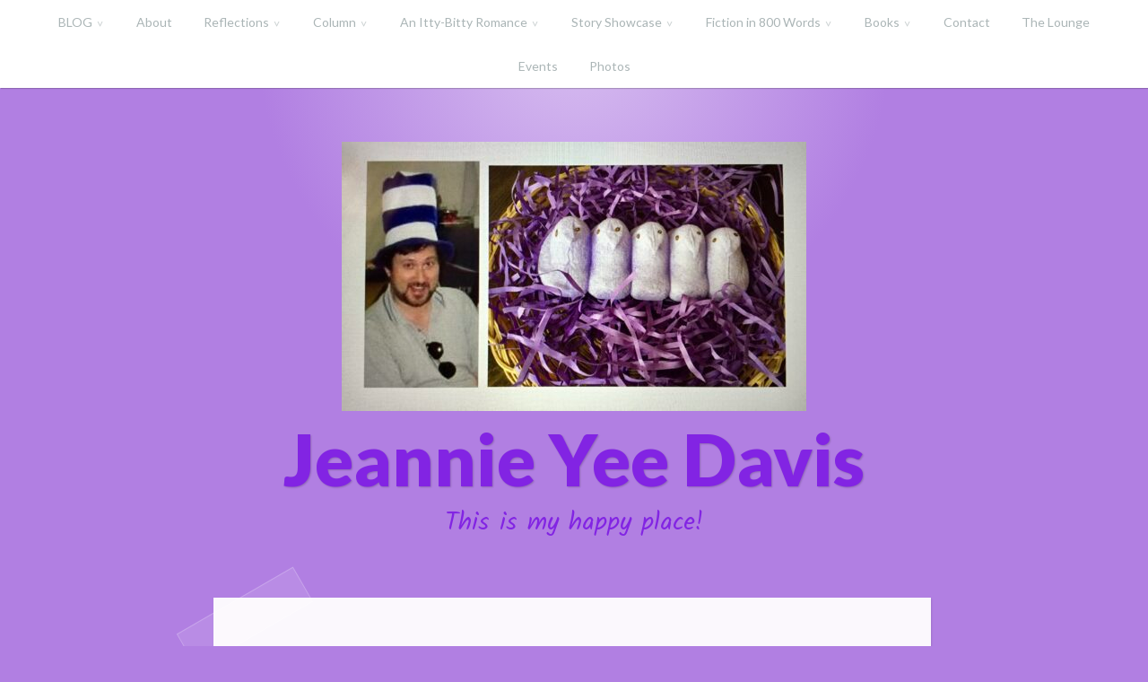

--- FILE ---
content_type: text/html; charset=UTF-8
request_url: https://jeannieyeedavis.com/img_4473/
body_size: 19916
content:
<!DOCTYPE html>
<html lang="en">
<head>
<meta charset="UTF-8">
<meta name="viewport" content="width=device-width, initial-scale=1">
<link rel="profile" href="http://gmpg.org/xfn/11">
<link rel="pingback" href="https://jeannieyeedavis.com/xmlrpc.php">

<title>IMG_4473 &#8211; Jeannie Yee Davis</title>
<meta name='robots' content='max-image-preview:large' />
<link rel='dns-prefetch' href='//secure.gravatar.com' />
<link rel='dns-prefetch' href='//stats.wp.com' />
<link rel='dns-prefetch' href='//fonts.googleapis.com' />
<link rel='dns-prefetch' href='//v0.wordpress.com' />
<link rel='dns-prefetch' href='//jetpack.wordpress.com' />
<link rel='dns-prefetch' href='//s0.wp.com' />
<link rel='dns-prefetch' href='//public-api.wordpress.com' />
<link rel='dns-prefetch' href='//0.gravatar.com' />
<link rel='dns-prefetch' href='//1.gravatar.com' />
<link rel='dns-prefetch' href='//2.gravatar.com' />
<link rel='dns-prefetch' href='//widgets.wp.com' />
<link rel='preconnect' href='//c0.wp.com' />
<link rel="alternate" type="application/rss+xml" title="Jeannie Yee Davis &raquo; Feed" href="https://jeannieyeedavis.com/feed/" />
<link rel="alternate" type="application/rss+xml" title="Jeannie Yee Davis &raquo; Comments Feed" href="https://jeannieyeedavis.com/comments/feed/" />
<link rel="alternate" type="application/rss+xml" title="Jeannie Yee Davis &raquo; IMG_4473 Comments Feed" href="https://jeannieyeedavis.com/feed/?attachment_id=2176" />
<link rel="alternate" title="oEmbed (JSON)" type="application/json+oembed" href="https://jeannieyeedavis.com/wp-json/oembed/1.0/embed?url=https%3A%2F%2Fjeannieyeedavis.com%2Fimg_4473%2F" />
<link rel="alternate" title="oEmbed (XML)" type="text/xml+oembed" href="https://jeannieyeedavis.com/wp-json/oembed/1.0/embed?url=https%3A%2F%2Fjeannieyeedavis.com%2Fimg_4473%2F&#038;format=xml" />
<style id='wp-img-auto-sizes-contain-inline-css' type='text/css'>
img:is([sizes=auto i],[sizes^="auto," i]){contain-intrinsic-size:3000px 1500px}
/*# sourceURL=wp-img-auto-sizes-contain-inline-css */
</style>
<style id='wp-emoji-styles-inline-css' type='text/css'>

	img.wp-smiley, img.emoji {
		display: inline !important;
		border: none !important;
		box-shadow: none !important;
		height: 1em !important;
		width: 1em !important;
		margin: 0 0.07em !important;
		vertical-align: -0.1em !important;
		background: none !important;
		padding: 0 !important;
	}
/*# sourceURL=wp-emoji-styles-inline-css */
</style>
<style id='wp-block-library-inline-css' type='text/css'>
:root{--wp-block-synced-color:#7a00df;--wp-block-synced-color--rgb:122,0,223;--wp-bound-block-color:var(--wp-block-synced-color);--wp-editor-canvas-background:#ddd;--wp-admin-theme-color:#007cba;--wp-admin-theme-color--rgb:0,124,186;--wp-admin-theme-color-darker-10:#006ba1;--wp-admin-theme-color-darker-10--rgb:0,107,160.5;--wp-admin-theme-color-darker-20:#005a87;--wp-admin-theme-color-darker-20--rgb:0,90,135;--wp-admin-border-width-focus:2px}@media (min-resolution:192dpi){:root{--wp-admin-border-width-focus:1.5px}}.wp-element-button{cursor:pointer}:root .has-very-light-gray-background-color{background-color:#eee}:root .has-very-dark-gray-background-color{background-color:#313131}:root .has-very-light-gray-color{color:#eee}:root .has-very-dark-gray-color{color:#313131}:root .has-vivid-green-cyan-to-vivid-cyan-blue-gradient-background{background:linear-gradient(135deg,#00d084,#0693e3)}:root .has-purple-crush-gradient-background{background:linear-gradient(135deg,#34e2e4,#4721fb 50%,#ab1dfe)}:root .has-hazy-dawn-gradient-background{background:linear-gradient(135deg,#faaca8,#dad0ec)}:root .has-subdued-olive-gradient-background{background:linear-gradient(135deg,#fafae1,#67a671)}:root .has-atomic-cream-gradient-background{background:linear-gradient(135deg,#fdd79a,#004a59)}:root .has-nightshade-gradient-background{background:linear-gradient(135deg,#330968,#31cdcf)}:root .has-midnight-gradient-background{background:linear-gradient(135deg,#020381,#2874fc)}:root{--wp--preset--font-size--normal:16px;--wp--preset--font-size--huge:42px}.has-regular-font-size{font-size:1em}.has-larger-font-size{font-size:2.625em}.has-normal-font-size{font-size:var(--wp--preset--font-size--normal)}.has-huge-font-size{font-size:var(--wp--preset--font-size--huge)}.has-text-align-center{text-align:center}.has-text-align-left{text-align:left}.has-text-align-right{text-align:right}.has-fit-text{white-space:nowrap!important}#end-resizable-editor-section{display:none}.aligncenter{clear:both}.items-justified-left{justify-content:flex-start}.items-justified-center{justify-content:center}.items-justified-right{justify-content:flex-end}.items-justified-space-between{justify-content:space-between}.screen-reader-text{border:0;clip-path:inset(50%);height:1px;margin:-1px;overflow:hidden;padding:0;position:absolute;width:1px;word-wrap:normal!important}.screen-reader-text:focus{background-color:#ddd;clip-path:none;color:#444;display:block;font-size:1em;height:auto;left:5px;line-height:normal;padding:15px 23px 14px;text-decoration:none;top:5px;width:auto;z-index:100000}html :where(.has-border-color){border-style:solid}html :where([style*=border-top-color]){border-top-style:solid}html :where([style*=border-right-color]){border-right-style:solid}html :where([style*=border-bottom-color]){border-bottom-style:solid}html :where([style*=border-left-color]){border-left-style:solid}html :where([style*=border-width]){border-style:solid}html :where([style*=border-top-width]){border-top-style:solid}html :where([style*=border-right-width]){border-right-style:solid}html :where([style*=border-bottom-width]){border-bottom-style:solid}html :where([style*=border-left-width]){border-left-style:solid}html :where(img[class*=wp-image-]){height:auto;max-width:100%}:where(figure){margin:0 0 1em}html :where(.is-position-sticky){--wp-admin--admin-bar--position-offset:var(--wp-admin--admin-bar--height,0px)}@media screen and (max-width:600px){html :where(.is-position-sticky){--wp-admin--admin-bar--position-offset:0px}}

/*# sourceURL=wp-block-library-inline-css */
</style><style id='global-styles-inline-css' type='text/css'>
:root{--wp--preset--aspect-ratio--square: 1;--wp--preset--aspect-ratio--4-3: 4/3;--wp--preset--aspect-ratio--3-4: 3/4;--wp--preset--aspect-ratio--3-2: 3/2;--wp--preset--aspect-ratio--2-3: 2/3;--wp--preset--aspect-ratio--16-9: 16/9;--wp--preset--aspect-ratio--9-16: 9/16;--wp--preset--color--black: #222222;--wp--preset--color--cyan-bluish-gray: #abb8c3;--wp--preset--color--white: #ffffff;--wp--preset--color--pale-pink: #f78da7;--wp--preset--color--vivid-red: #cf2e2e;--wp--preset--color--luminous-vivid-orange: #ff6900;--wp--preset--color--luminous-vivid-amber: #fcb900;--wp--preset--color--light-green-cyan: #7bdcb5;--wp--preset--color--vivid-green-cyan: #00d084;--wp--preset--color--pale-cyan-blue: #8ed1fc;--wp--preset--color--vivid-cyan-blue: #0693e3;--wp--preset--color--vivid-purple: #9b51e0;--wp--preset--color--dark-gray: #777777;--wp--preset--color--medium-gray: #999999;--wp--preset--color--light-gray: #bdcbcc;--wp--preset--color--blue: #7ba6a9;--wp--preset--color--dark-blue: #537375;--wp--preset--color--orange: #d16221;--wp--preset--color--yellow: #e4b500;--wp--preset--gradient--vivid-cyan-blue-to-vivid-purple: linear-gradient(135deg,rgb(6,147,227) 0%,rgb(155,81,224) 100%);--wp--preset--gradient--light-green-cyan-to-vivid-green-cyan: linear-gradient(135deg,rgb(122,220,180) 0%,rgb(0,208,130) 100%);--wp--preset--gradient--luminous-vivid-amber-to-luminous-vivid-orange: linear-gradient(135deg,rgb(252,185,0) 0%,rgb(255,105,0) 100%);--wp--preset--gradient--luminous-vivid-orange-to-vivid-red: linear-gradient(135deg,rgb(255,105,0) 0%,rgb(207,46,46) 100%);--wp--preset--gradient--very-light-gray-to-cyan-bluish-gray: linear-gradient(135deg,rgb(238,238,238) 0%,rgb(169,184,195) 100%);--wp--preset--gradient--cool-to-warm-spectrum: linear-gradient(135deg,rgb(74,234,220) 0%,rgb(151,120,209) 20%,rgb(207,42,186) 40%,rgb(238,44,130) 60%,rgb(251,105,98) 80%,rgb(254,248,76) 100%);--wp--preset--gradient--blush-light-purple: linear-gradient(135deg,rgb(255,206,236) 0%,rgb(152,150,240) 100%);--wp--preset--gradient--blush-bordeaux: linear-gradient(135deg,rgb(254,205,165) 0%,rgb(254,45,45) 50%,rgb(107,0,62) 100%);--wp--preset--gradient--luminous-dusk: linear-gradient(135deg,rgb(255,203,112) 0%,rgb(199,81,192) 50%,rgb(65,88,208) 100%);--wp--preset--gradient--pale-ocean: linear-gradient(135deg,rgb(255,245,203) 0%,rgb(182,227,212) 50%,rgb(51,167,181) 100%);--wp--preset--gradient--electric-grass: linear-gradient(135deg,rgb(202,248,128) 0%,rgb(113,206,126) 100%);--wp--preset--gradient--midnight: linear-gradient(135deg,rgb(2,3,129) 0%,rgb(40,116,252) 100%);--wp--preset--font-size--small: 13px;--wp--preset--font-size--medium: 20px;--wp--preset--font-size--large: 36px;--wp--preset--font-size--x-large: 42px;--wp--preset--spacing--20: 0.44rem;--wp--preset--spacing--30: 0.67rem;--wp--preset--spacing--40: 1rem;--wp--preset--spacing--50: 1.5rem;--wp--preset--spacing--60: 2.25rem;--wp--preset--spacing--70: 3.38rem;--wp--preset--spacing--80: 5.06rem;--wp--preset--shadow--natural: 6px 6px 9px rgba(0, 0, 0, 0.2);--wp--preset--shadow--deep: 12px 12px 50px rgba(0, 0, 0, 0.4);--wp--preset--shadow--sharp: 6px 6px 0px rgba(0, 0, 0, 0.2);--wp--preset--shadow--outlined: 6px 6px 0px -3px rgb(255, 255, 255), 6px 6px rgb(0, 0, 0);--wp--preset--shadow--crisp: 6px 6px 0px rgb(0, 0, 0);}:where(.is-layout-flex){gap: 0.5em;}:where(.is-layout-grid){gap: 0.5em;}body .is-layout-flex{display: flex;}.is-layout-flex{flex-wrap: wrap;align-items: center;}.is-layout-flex > :is(*, div){margin: 0;}body .is-layout-grid{display: grid;}.is-layout-grid > :is(*, div){margin: 0;}:where(.wp-block-columns.is-layout-flex){gap: 2em;}:where(.wp-block-columns.is-layout-grid){gap: 2em;}:where(.wp-block-post-template.is-layout-flex){gap: 1.25em;}:where(.wp-block-post-template.is-layout-grid){gap: 1.25em;}.has-black-color{color: var(--wp--preset--color--black) !important;}.has-cyan-bluish-gray-color{color: var(--wp--preset--color--cyan-bluish-gray) !important;}.has-white-color{color: var(--wp--preset--color--white) !important;}.has-pale-pink-color{color: var(--wp--preset--color--pale-pink) !important;}.has-vivid-red-color{color: var(--wp--preset--color--vivid-red) !important;}.has-luminous-vivid-orange-color{color: var(--wp--preset--color--luminous-vivid-orange) !important;}.has-luminous-vivid-amber-color{color: var(--wp--preset--color--luminous-vivid-amber) !important;}.has-light-green-cyan-color{color: var(--wp--preset--color--light-green-cyan) !important;}.has-vivid-green-cyan-color{color: var(--wp--preset--color--vivid-green-cyan) !important;}.has-pale-cyan-blue-color{color: var(--wp--preset--color--pale-cyan-blue) !important;}.has-vivid-cyan-blue-color{color: var(--wp--preset--color--vivid-cyan-blue) !important;}.has-vivid-purple-color{color: var(--wp--preset--color--vivid-purple) !important;}.has-black-background-color{background-color: var(--wp--preset--color--black) !important;}.has-cyan-bluish-gray-background-color{background-color: var(--wp--preset--color--cyan-bluish-gray) !important;}.has-white-background-color{background-color: var(--wp--preset--color--white) !important;}.has-pale-pink-background-color{background-color: var(--wp--preset--color--pale-pink) !important;}.has-vivid-red-background-color{background-color: var(--wp--preset--color--vivid-red) !important;}.has-luminous-vivid-orange-background-color{background-color: var(--wp--preset--color--luminous-vivid-orange) !important;}.has-luminous-vivid-amber-background-color{background-color: var(--wp--preset--color--luminous-vivid-amber) !important;}.has-light-green-cyan-background-color{background-color: var(--wp--preset--color--light-green-cyan) !important;}.has-vivid-green-cyan-background-color{background-color: var(--wp--preset--color--vivid-green-cyan) !important;}.has-pale-cyan-blue-background-color{background-color: var(--wp--preset--color--pale-cyan-blue) !important;}.has-vivid-cyan-blue-background-color{background-color: var(--wp--preset--color--vivid-cyan-blue) !important;}.has-vivid-purple-background-color{background-color: var(--wp--preset--color--vivid-purple) !important;}.has-black-border-color{border-color: var(--wp--preset--color--black) !important;}.has-cyan-bluish-gray-border-color{border-color: var(--wp--preset--color--cyan-bluish-gray) !important;}.has-white-border-color{border-color: var(--wp--preset--color--white) !important;}.has-pale-pink-border-color{border-color: var(--wp--preset--color--pale-pink) !important;}.has-vivid-red-border-color{border-color: var(--wp--preset--color--vivid-red) !important;}.has-luminous-vivid-orange-border-color{border-color: var(--wp--preset--color--luminous-vivid-orange) !important;}.has-luminous-vivid-amber-border-color{border-color: var(--wp--preset--color--luminous-vivid-amber) !important;}.has-light-green-cyan-border-color{border-color: var(--wp--preset--color--light-green-cyan) !important;}.has-vivid-green-cyan-border-color{border-color: var(--wp--preset--color--vivid-green-cyan) !important;}.has-pale-cyan-blue-border-color{border-color: var(--wp--preset--color--pale-cyan-blue) !important;}.has-vivid-cyan-blue-border-color{border-color: var(--wp--preset--color--vivid-cyan-blue) !important;}.has-vivid-purple-border-color{border-color: var(--wp--preset--color--vivid-purple) !important;}.has-vivid-cyan-blue-to-vivid-purple-gradient-background{background: var(--wp--preset--gradient--vivid-cyan-blue-to-vivid-purple) !important;}.has-light-green-cyan-to-vivid-green-cyan-gradient-background{background: var(--wp--preset--gradient--light-green-cyan-to-vivid-green-cyan) !important;}.has-luminous-vivid-amber-to-luminous-vivid-orange-gradient-background{background: var(--wp--preset--gradient--luminous-vivid-amber-to-luminous-vivid-orange) !important;}.has-luminous-vivid-orange-to-vivid-red-gradient-background{background: var(--wp--preset--gradient--luminous-vivid-orange-to-vivid-red) !important;}.has-very-light-gray-to-cyan-bluish-gray-gradient-background{background: var(--wp--preset--gradient--very-light-gray-to-cyan-bluish-gray) !important;}.has-cool-to-warm-spectrum-gradient-background{background: var(--wp--preset--gradient--cool-to-warm-spectrum) !important;}.has-blush-light-purple-gradient-background{background: var(--wp--preset--gradient--blush-light-purple) !important;}.has-blush-bordeaux-gradient-background{background: var(--wp--preset--gradient--blush-bordeaux) !important;}.has-luminous-dusk-gradient-background{background: var(--wp--preset--gradient--luminous-dusk) !important;}.has-pale-ocean-gradient-background{background: var(--wp--preset--gradient--pale-ocean) !important;}.has-electric-grass-gradient-background{background: var(--wp--preset--gradient--electric-grass) !important;}.has-midnight-gradient-background{background: var(--wp--preset--gradient--midnight) !important;}.has-small-font-size{font-size: var(--wp--preset--font-size--small) !important;}.has-medium-font-size{font-size: var(--wp--preset--font-size--medium) !important;}.has-large-font-size{font-size: var(--wp--preset--font-size--large) !important;}.has-x-large-font-size{font-size: var(--wp--preset--font-size--x-large) !important;}
/*# sourceURL=global-styles-inline-css */
</style>

<style id='classic-theme-styles-inline-css' type='text/css'>
/*! This file is auto-generated */
.wp-block-button__link{color:#fff;background-color:#32373c;border-radius:9999px;box-shadow:none;text-decoration:none;padding:calc(.667em + 2px) calc(1.333em + 2px);font-size:1.125em}.wp-block-file__button{background:#32373c;color:#fff;text-decoration:none}
/*# sourceURL=/wp-includes/css/classic-themes.min.css */
</style>
<link rel='stylesheet' id='scratchpad-fonts-css' href='https://fonts.googleapis.com/css?family=Lato%3A400%2C400italic%2C700%2C900%7CKalam%3A400%2C700&#038;subset=latin%2Clatin-ext' type='text/css' media='all' />
<link rel='stylesheet' id='scratchpad-style-css' href='https://jeannieyeedavis.com/wp-content/themes/scratchpad-wpcom/style.css?ver=6.9' type='text/css' media='all' />
<link rel='stylesheet' id='scratchpad-blocks-css' href='https://jeannieyeedavis.com/wp-content/themes/scratchpad-wpcom/blocks.css?ver=6.9' type='text/css' media='all' />
<link rel='stylesheet' id='jetpack_likes-css' href='https://c0.wp.com/p/jetpack/15.4/modules/likes/style.css' type='text/css' media='all' />
<script type="text/javascript" src="https://c0.wp.com/c/6.9/wp-includes/js/jquery/jquery.min.js" id="jquery-core-js"></script>
<script type="text/javascript" src="https://c0.wp.com/c/6.9/wp-includes/js/jquery/jquery-migrate.min.js" id="jquery-migrate-js"></script>
<link rel="https://api.w.org/" href="https://jeannieyeedavis.com/wp-json/" /><link rel="alternate" title="JSON" type="application/json" href="https://jeannieyeedavis.com/wp-json/wp/v2/media/2176" /><link rel="EditURI" type="application/rsd+xml" title="RSD" href="https://jeannieyeedavis.com/xmlrpc.php?rsd" />
<meta name="generator" content="WordPress 6.9" />
<link rel="canonical" href="https://jeannieyeedavis.com/img_4473/" />
<link rel='shortlink' href='https://wp.me/abxl8Q-z6' />
	<style>img#wpstats{display:none}</style>
			<style type="text/css">
			#masthead .site-title a,
		#masthead .site-description {
			color: #8224e3;
		}
		</style>
	<style type="text/css" id="custom-background-css">
body.custom-background { background-color: #b17fe2; }
</style>
	
<!-- Jetpack Open Graph Tags -->
<meta property="og:type" content="article" />
<meta property="og:title" content="IMG_4473" />
<meta property="og:url" content="https://jeannieyeedavis.com/img_4473/" />
<meta property="og:description" content="Visit the post for more." />
<meta property="article:published_time" content="2022-04-18T03:51:18+00:00" />
<meta property="article:modified_time" content="2022-04-18T03:51:18+00:00" />
<meta property="og:site_name" content="Jeannie Yee Davis" />
<meta property="og:image" content="https://jeannieyeedavis.com/wp-content/uploads/2022/04/IMG_4473.jpg" />
<meta property="og:image:alt" content="" />
<meta name="twitter:text:title" content="IMG_4473" />
<meta name="twitter:image" content="https://jeannieyeedavis.com/wp-content/uploads/2022/04/IMG_4473.jpg?w=640" />
<meta name="twitter:card" content="summary_large_image" />
<meta name="twitter:description" content="Visit the post for more." />

<!-- End Jetpack Open Graph Tags -->
</head>

<body class="attachment wp-singular attachment-template-default single single-attachment postid-2176 attachmentid-2176 attachment-jpeg custom-background wp-embed-responsive wp-theme-scratchpad-wpcom group-blog no-sidebar">
<div id="page" class="site">
	<a class="skip-link screen-reader-text" href="#content">Skip to content</a>

	<header id="masthead" class="site-header" role="banner">

		<nav id="site-navigation" class="main-navigation" role="navigation">
			<div class="wrap">
				<button class="menu-toggle" aria-controls="primary-menu" aria-expanded="false">Menu</button>
				<div class="menu-main-menu-container"><ul id="primary-menu" class="menu"><li id="menu-item-927" class="menu-item menu-item-type-post_type menu-item-object-page menu-item-has-children menu-item-927"><a href="https://jeannieyeedavis.com/blog/">BLOG</a>
<ul class="sub-menu">
	<li id="menu-item-2067" class="menu-item menu-item-type-post_type menu-item-object-post menu-item-2067"><a href="https://jeannieyeedavis.com/globflys-third-angelversary/">Globfly’s Third Angelversary</a></li>
	<li id="menu-item-2056" class="menu-item menu-item-type-post_type menu-item-object-post menu-item-2056"><a href="https://jeannieyeedavis.com/my-north-star/">My North Star</a></li>
	<li id="menu-item-1852" class="menu-item menu-item-type-post_type menu-item-object-post menu-item-1852"><a href="https://jeannieyeedavis.com/the-saddest-time-of-day/">The Saddest Time of Day</a></li>
	<li id="menu-item-1396" class="menu-item menu-item-type-post_type menu-item-object-post menu-item-1396"><a href="https://jeannieyeedavis.com/globflys-second-angelversary/">Globfly’s Second Angelversary</a></li>
	<li id="menu-item-912" class="menu-item menu-item-type-post_type menu-item-object-page menu-item-912"><a href="https://jeannieyeedavis.com/the-blank-page/">The Blank Page</a></li>
	<li id="menu-item-850" class="menu-item menu-item-type-post_type menu-item-object-page menu-item-850"><a href="https://jeannieyeedavis.com/talker-vs-writer/">Talker vs. Writer</a></li>
	<li id="menu-item-744" class="menu-item menu-item-type-post_type menu-item-object-page menu-item-744"><a href="https://jeannieyeedavis.com/adventures-in-microsoft/">Adventures in Microsoft</a></li>
	<li id="menu-item-679" class="menu-item menu-item-type-post_type menu-item-object-page menu-item-679"><a href="https://jeannieyeedavis.com/god-only-knows/">God Only Knows</a></li>
	<li id="menu-item-604" class="menu-item menu-item-type-post_type menu-item-object-page menu-item-604"><a href="https://jeannieyeedavis.com/when-you-least-expect-it/">When You Least Expect It</a></li>
	<li id="menu-item-592" class="menu-item menu-item-type-post_type menu-item-object-page menu-item-592"><a href="https://jeannieyeedavis.com/love-gained-love-lost-love-gained/">Love Gained, Love Lost, Love Gained?</a></li>
	<li id="menu-item-568" class="menu-item menu-item-type-post_type menu-item-object-page menu-item-568"><a href="https://jeannieyeedavis.com/on-a-gorgeous-day-like-today/">On a Gorgeous Day Like Today</a></li>
	<li id="menu-item-557" class="menu-item menu-item-type-post_type menu-item-object-page menu-item-557"><a href="https://jeannieyeedavis.com/do-you-believe-in-second-chances/">Do You Believe in Second Chances?</a></li>
	<li id="menu-item-526" class="menu-item menu-item-type-post_type menu-item-object-page menu-item-526"><a href="https://jeannieyeedavis.com/the-swell-of-it/">The S’well of It</a></li>
	<li id="menu-item-504" class="menu-item menu-item-type-post_type menu-item-object-page menu-item-504"><a href="https://jeannieyeedavis.com/did-i-ever-tell-you-my-guitar-story/">Did I Ever Tell You My Guitar Story?</a></li>
	<li id="menu-item-494" class="menu-item menu-item-type-post_type menu-item-object-page menu-item-494"><a href="https://jeannieyeedavis.com/snapshot-down-memory-lane/">Snapshot Down Memory Lane</a></li>
	<li id="menu-item-458" class="menu-item menu-item-type-post_type menu-item-object-page menu-item-458"><a href="https://jeannieyeedavis.com/mixed-emotions/">Mixed Emotions</a></li>
	<li id="menu-item-353" class="menu-item menu-item-type-post_type menu-item-object-page menu-item-353"><a href="https://jeannieyeedavis.com/hindsight-in-2020/">Hindsight in 2020</a></li>
	<li id="menu-item-302" class="menu-item menu-item-type-post_type menu-item-object-page menu-item-302"><a href="https://jeannieyeedavis.com/you-thought-dogs-were-hard-to-train/">You Thought Dogs Were Hard to Train</a></li>
	<li id="menu-item-287" class="menu-item menu-item-type-post_type menu-item-object-page menu-item-287"><a href="https://jeannieyeedavis.com/how-i-spent-my-valentines-day/">How I Spent My Valentine’s Day</a></li>
	<li id="menu-item-279" class="menu-item menu-item-type-post_type menu-item-object-page menu-item-279"><a href="https://jeannieyeedavis.com/my-valentine-the-man-of-my-heart/">My Valentine, The Man of My Heart</a></li>
	<li id="menu-item-357" class="menu-item menu-item-type-post_type menu-item-object-page menu-item-357"><a href="https://jeannieyeedavis.com/globflys-first-angelversary/">Globfly’s First Angelversary</a></li>
</ul>
</li>
<li id="menu-item-24" class="menu-item menu-item-type-post_type menu-item-object-page menu-item-24"><a href="https://jeannieyeedavis.com/about/">About</a></li>
<li id="menu-item-426" class="menu-item menu-item-type-post_type menu-item-object-page menu-item-has-children menu-item-426"><a href="https://jeannieyeedavis.com/reflections/">Reflections</a>
<ul class="sub-menu">
	<li id="menu-item-449" class="menu-item menu-item-type-post_type menu-item-object-page menu-item-449"><a href="https://jeannieyeedavis.com/reflections/housekeeping/">Housekeeping…</a></li>
	<li id="menu-item-803" class="menu-item menu-item-type-post_type menu-item-object-post menu-item-803"><a href="https://jeannieyeedavis.com/remembering-globfly/">Remembering Globfly</a></li>
	<li id="menu-item-1307" class="menu-item menu-item-type-post_type menu-item-object-post menu-item-1307"><a href="https://jeannieyeedavis.com/globflys-23rd-angelversary/">Globfly’s 23rd Angelversary</a></li>
	<li id="menu-item-1455" class="menu-item menu-item-type-post_type menu-item-object-post menu-item-1455"><a href="https://jeannieyeedavis.com/globflys-25th-month-angelversary/">Globfly&#8217;s 25th month Angelversary</a></li>
	<li id="menu-item-1554" class="menu-item menu-item-type-post_type menu-item-object-post menu-item-1554"><a href="https://jeannieyeedavis.com/globflys-26th-month-angelversary/">Globfly’s 26th Month Angelversary</a></li>
	<li id="menu-item-1666" class="menu-item menu-item-type-post_type menu-item-object-post menu-item-1666"><a href="https://jeannieyeedavis.com/globflys-27th-month-angelversary/">Globfly’s 27th Month Angelversary</a></li>
	<li id="menu-item-1697" class="menu-item menu-item-type-post_type menu-item-object-post menu-item-1697"><a href="https://jeannieyeedavis.com/globflys-28th-month-angelversary/">Globfly’s 28th Month Angelversary</a></li>
	<li id="menu-item-1756" class="menu-item menu-item-type-post_type menu-item-object-post menu-item-1756"><a href="https://jeannieyeedavis.com/globflys-29th-month-angelversary/">Globfly’s 29th Month Angelversary</a></li>
	<li id="menu-item-1862" class="menu-item menu-item-type-post_type menu-item-object-post menu-item-1862"><a href="https://jeannieyeedavis.com/globflys-30th-month-angelversary/">Globfly’s 30th-Month Angelversary</a></li>
	<li id="menu-item-1891" class="menu-item menu-item-type-post_type menu-item-object-post menu-item-1891"><a href="https://jeannieyeedavis.com/globflys-31st-month-angelversary/">Globfly’s 31st-Month Angelversary</a></li>
	<li id="menu-item-1960" class="menu-item menu-item-type-post_type menu-item-object-post menu-item-1960"><a href="https://jeannieyeedavis.com/globflys-32nd-month-angelversary/">Globfly’s 32nd-Month Angelversary</a></li>
	<li id="menu-item-1990" class="menu-item menu-item-type-post_type menu-item-object-post menu-item-1990"><a href="https://jeannieyeedavis.com/globflys-33rd-month-angelversary/">Globfly’s 33rd-month Angelversary</a></li>
	<li id="menu-item-2037" class="menu-item menu-item-type-post_type menu-item-object-post menu-item-2037"><a href="https://jeannieyeedavis.com/globflys-34th-month-angelversary/">Globfly’s 34th-Month Angelversary</a></li>
	<li id="menu-item-2052" class="menu-item menu-item-type-post_type menu-item-object-post menu-item-2052"><a href="https://jeannieyeedavis.com/globflys-35th-angelversary/">Globfly&#8217;s 35th Angelversary</a></li>
	<li id="menu-item-2087" class="menu-item menu-item-type-post_type menu-item-object-post menu-item-2087"><a href="https://jeannieyeedavis.com/globflys-37th-month-angelversary/">Globfly’s 37th-Month Angelversary</a></li>
	<li id="menu-item-2107" class="menu-item menu-item-type-post_type menu-item-object-post menu-item-2107"><a href="https://jeannieyeedavis.com/globflys-38th-month-angelversary/">Globfly’s 38th-Month Angelversary</a></li>
	<li id="menu-item-2132" class="menu-item menu-item-type-post_type menu-item-object-post menu-item-2132"><a href="https://jeannieyeedavis.com/globflys-39th-month-angelversary/">Globfly’s 39th-Month Angelversary</a></li>
	<li id="menu-item-2179" class="menu-item menu-item-type-post_type menu-item-object-post menu-item-2179"><a href="https://jeannieyeedavis.com/globflys-40th-month-angelversary/">Globfly’s 40th-Month Angelversary</a></li>
	<li id="menu-item-2207" class="menu-item menu-item-type-post_type menu-item-object-post menu-item-2207"><a href="https://jeannieyeedavis.com/globflys-41st-month-angelversary/">Globfly’s 41st-Month Angelversary</a></li>
	<li id="menu-item-2242" class="menu-item menu-item-type-post_type menu-item-object-post menu-item-2242"><a href="https://jeannieyeedavis.com/globflys-42rd-month-angelversary/">Globfly&#8217;s 42rd-Month Angelversary</a></li>
	<li id="menu-item-2246" class="menu-item menu-item-type-post_type menu-item-object-post menu-item-2246"><a href="https://jeannieyeedavis.com/globflys-43rd-month-angelversary/">Globfly’s 43rd-Month Angelversary</a></li>
	<li id="menu-item-2273" class="menu-item menu-item-type-post_type menu-item-object-post menu-item-2273"><a href="https://jeannieyeedavis.com/globflys-44th-month-angelversary/">Globfly’s 44th-Month Angelversary</a></li>
</ul>
</li>
<li id="menu-item-627" class="menu-item menu-item-type-taxonomy menu-item-object-category menu-item-has-children menu-item-627"><a href="https://jeannieyeedavis.com/category/a-moment-in-my-life/">Column</a>
<ul class="sub-menu">
	<li id="menu-item-2412" class="menu-item menu-item-type-post_type menu-item-object-post menu-item-2412"><a href="https://jeannieyeedavis.com/when-theres-today-amiml/">“When There’s Today”</a></li>
	<li id="menu-item-2386" class="menu-item menu-item-type-post_type menu-item-object-post menu-item-2386"><a href="https://jeannieyeedavis.com/who-i-am/">Who I Am</a></li>
	<li id="menu-item-2366" class="menu-item menu-item-type-post_type menu-item-object-post menu-item-2366"><a href="https://jeannieyeedavis.com/you-never-know-amiml/"><strong>“You Never Know”</strong></a></li>
	<li id="menu-item-2345" class="menu-item menu-item-type-post_type menu-item-object-post menu-item-2345"><a href="https://jeannieyeedavis.com/it-never-ends-amiml/"><strong>“It Never Ends”</strong></a></li>
	<li id="menu-item-2339" class="menu-item menu-item-type-post_type menu-item-object-post menu-item-2339"><a href="https://jeannieyeedavis.com/never-say-never-amiml/">“Never Say Never”</a></li>
	<li id="menu-item-2335" class="menu-item menu-item-type-post_type menu-item-object-post menu-item-2335"><a href="https://jeannieyeedavis.com/is-it-any-wonder-amiml/"><strong>“Is It Any Wonder?”</strong></a></li>
	<li id="menu-item-2306" class="menu-item menu-item-type-post_type menu-item-object-post menu-item-2306"><a href="https://jeannieyeedavis.com/where-the-big-kahuna-lives-amiml/"><strong>“Where the Big Kahuna Lives”</strong></a></li>
	<li id="menu-item-2302" class="menu-item menu-item-type-post_type menu-item-object-post menu-item-2302"><a href="https://jeannieyeedavis.com/we-wont-be-leaving-by-the-same-road-we-came-by-amiml/">“We Won’t Be Leaving by the Same Road We Came by”</a></li>
	<li id="menu-item-2297" class="menu-item menu-item-type-post_type menu-item-object-post menu-item-2297"><a href="https://jeannieyeedavis.com/it-can-happen-to-me-amiml/"><strong>“It Can Happen to Me”</strong></a></li>
	<li id="menu-item-2292" class="menu-item menu-item-type-post_type menu-item-object-post menu-item-2292"><a href="https://jeannieyeedavis.com/love-on-the-brain-and-not-something-else-amiml/">“Love on the Brain and Not Something Else”</a></li>
	<li id="menu-item-2287" class="menu-item menu-item-type-post_type menu-item-object-post menu-item-2287"><a href="https://jeannieyeedavis.com/just-like-that-amiml/">“Just Like That”</a></li>
	<li id="menu-item-2279" class="menu-item menu-item-type-post_type menu-item-object-post menu-item-2279"><a href="https://jeannieyeedavis.com/a-perfect-day-over-and-over-or-a-not-so-perfect-one-amiml/"><strong>“A Perfect Day Over and Over or A Not-So-Perfect One?”</strong></a></li>
	<li id="menu-item-2263" class="menu-item menu-item-type-post_type menu-item-object-post menu-item-2263"><a href="https://jeannieyeedavis.com/the-little-acts-of-kindness-in-my-life-amiml/">“The Little Acts of Kindness in My Life”</a></li>
	<li id="menu-item-2250" class="menu-item menu-item-type-post_type menu-item-object-post menu-item-2250"><a href="https://jeannieyeedavis.com/i-can-never-go-home-anymore-and-thats-called-sad-amiml/">“I Can Never Go Home Anymore. And That’s Called Sad.”</a></li>
	<li id="menu-item-2224" class="menu-item menu-item-type-post_type menu-item-object-post menu-item-2224"><a href="https://jeannieyeedavis.com/it-took-a-tumble-amiml/">“It Took a Tumble”</a></li>
	<li id="menu-item-2217" class="menu-item menu-item-type-post_type menu-item-object-post menu-item-2217"><a href="https://jeannieyeedavis.com/the-tennessee-waltz-amiml/">“The Tennessee Waltz”</a></li>
	<li id="menu-item-2213" class="menu-item menu-item-type-post_type menu-item-object-post menu-item-2213"><a href="https://jeannieyeedavis.com/too-many-memories-amiml/">“Too Many Memories”</a></li>
	<li id="menu-item-2204" class="menu-item menu-item-type-post_type menu-item-object-post menu-item-2204"><a href="https://jeannieyeedavis.com/where-are-they-now-amiml2/">“Where Are They Now?”</a></li>
	<li id="menu-item-2201" class="menu-item menu-item-type-post_type menu-item-object-post menu-item-2201"><a href="https://jeannieyeedavis.com/would-you-want-to-know-amiml/">“Would You Want to Know?”</a></li>
	<li id="menu-item-2196" class="menu-item menu-item-type-post_type menu-item-object-post menu-item-2196"><a href="https://jeannieyeedavis.com/a-scary-thing-happened-to-me-amiml/">“A Scary Thing Happened to Me”</a></li>
	<li id="menu-item-2192" class="menu-item menu-item-type-post_type menu-item-object-post menu-item-2192"><a href="https://jeannieyeedavis.com/moments-in-time-amiml/">“Moments in Time”</a></li>
	<li id="menu-item-2189" class="menu-item menu-item-type-post_type menu-item-object-post menu-item-2189"><a href="https://jeannieyeedavis.com/be-real-amiml/">“Be Real”﻿</a></li>
	<li id="menu-item-2183" class="menu-item menu-item-type-post_type menu-item-object-post menu-item-2183"><a href="https://jeannieyeedavis.com/feeling-that-loneliness-amiml/">“Feeling That Loneliness”</a></li>
	<li id="menu-item-2174" class="menu-item menu-item-type-post_type menu-item-object-post menu-item-2174"><a href="https://jeannieyeedavis.com/when-if-not-now-amiml/">“When, If Not Now?”</a></li>
	<li id="menu-item-2169" class="menu-item menu-item-type-post_type menu-item-object-post menu-item-2169"><a href="https://jeannieyeedavis.com/mo-powr-to-me-amiml/">“Mo Pow’r to Me”</a></li>
	<li id="menu-item-2164" class="menu-item menu-item-type-post_type menu-item-object-post menu-item-2164"><a href="https://jeannieyeedavis.com/im-a-power-junkie-amiml/">“I’m a Power Junkie”</a></li>
	<li id="menu-item-2153" class="menu-item menu-item-type-post_type menu-item-object-post menu-item-2153"><a href="https://jeannieyeedavis.com/the-one-day-amiml/">“The One Day”</a></li>
	<li id="menu-item-2150" class="menu-item menu-item-type-post_type menu-item-object-post menu-item-2150"><a href="https://jeannieyeedavis.com/another-way-amiml/">“Another Way”</a></li>
	<li id="menu-item-2146" class="menu-item menu-item-type-post_type menu-item-object-post menu-item-2146"><a href="https://jeannieyeedavis.com/never-to-assume-amiml/">“Never to Assume”</a></li>
	<li id="menu-item-2142" class="menu-item menu-item-type-post_type menu-item-object-post menu-item-2142"><a href="https://jeannieyeedavis.com/put-your-head-on-my-shoulder-amiml/">“Put Your Head on My Shoulder”</a></li>
	<li id="menu-item-2127" class="menu-item menu-item-type-post_type menu-item-object-post menu-item-2127"><a href="https://jeannieyeedavis.com/tis-better-to-have-loved-and-lost-than-never-to-have-loved-at-all-amiml/">“’Tis Better to Have Loved and Lost than Never to Have Loved at All”</a></li>
	<li id="menu-item-2123" class="menu-item menu-item-type-post_type menu-item-object-post menu-item-2123"><a href="https://jeannieyeedavis.com/a-little-kindness-goes-a-long-way-amiml/">“A Little Kindness Goes a Long Way”</a></li>
	<li id="menu-item-2118" class="menu-item menu-item-type-post_type menu-item-object-post menu-item-2118"><a href="https://jeannieyeedavis.com/goodbye-robert-thompson-amiml/">“Goodbye, Robert Thompson”</a></li>
	<li id="menu-item-2110" class="menu-item menu-item-type-post_type menu-item-object-post menu-item-2110"><a href="https://jeannieyeedavis.com/like-romeo-and-juliet-amiml/">“Like Romeo and Juliet”</a></li>
	<li id="menu-item-2083" class="menu-item menu-item-type-post_type menu-item-object-post menu-item-2083"><a href="https://jeannieyeedavis.com/my-hero-for-the-day-amiml/">“My Hero for the Day”</a></li>
	<li id="menu-item-2078" class="menu-item menu-item-type-post_type menu-item-object-post menu-item-2078"><a href="https://jeannieyeedavis.com/fantasy-lover-amiml/">“Fantasy Lover”</a></li>
	<li id="menu-item-2073" class="menu-item menu-item-type-post_type menu-item-object-post menu-item-2073"><a href="https://jeannieyeedavis.com/once-upon-a-cruise-amiml/">“Once Upon a Cruise”</a></li>
	<li id="menu-item-2062" class="menu-item menu-item-type-post_type menu-item-object-post menu-item-2062"><a href="https://jeannieyeedavis.com/the-one-that-got-away-amiml/">“The One That Got Away”</a></li>
	<li id="menu-item-2044" class="menu-item menu-item-type-post_type menu-item-object-post menu-item-2044"><a href="https://jeannieyeedavis.com/1020-stockton-street-amiml/">“1020 Stockton Street”</a></li>
	<li id="menu-item-2041" class="menu-item menu-item-type-post_type menu-item-object-post menu-item-2041"><a href="https://jeannieyeedavis.com/in-simpler-times-amiml/">“In Simpler Times”</a></li>
	<li id="menu-item-2031" class="menu-item menu-item-type-post_type menu-item-object-post menu-item-2031"><a href="https://jeannieyeedavis.com/sunshine-and-raindrops-amiml/">“Sunshine and Raindrops”</a></li>
	<li id="menu-item-2027" class="menu-item menu-item-type-post_type menu-item-object-post menu-item-2027"><a href="https://jeannieyeedavis.com/it-doesnt-take-much-to-lose-the-trust-amiml/">“It Doesn’t Take Much to Lose the Trust”</a></li>
	<li id="menu-item-2023" class="menu-item menu-item-type-post_type menu-item-object-post menu-item-2023"><a href="https://jeannieyeedavis.com/the-day-fb-went-dark-amiml/">“The Day FB Went Dark”</a></li>
	<li id="menu-item-2016" class="menu-item menu-item-type-post_type menu-item-object-post menu-item-2016"><a href="https://jeannieyeedavis.com/i-can-keep-a-secret-can-you-amiml/">“I Can Keep a Secret, Can you?”</a></li>
	<li id="menu-item-2010" class="menu-item menu-item-type-post_type menu-item-object-post menu-item-2010"><a href="https://jeannieyeedavis.com/less-of-me-and-more-of-you-amiml/">“Less of Me and More of You”</a></li>
	<li id="menu-item-2003" class="menu-item menu-item-type-post_type menu-item-object-post menu-item-2003"><a href="https://jeannieyeedavis.com/a-note-to-my-stalker-amiml/">“A Note to My Stalker”</a></li>
	<li id="menu-item-1999" class="menu-item menu-item-type-post_type menu-item-object-post menu-item-1999"><a href="https://jeannieyeedavis.com/nothing-ever-happens-amiml/">“Nothing Ever Happens”</a></li>
	<li id="menu-item-1994" class="menu-item menu-item-type-post_type menu-item-object-post menu-item-1994"><a href="https://jeannieyeedavis.com/perfectly-imperfect-amiml/">“Perfectly Imperfect”</a></li>
	<li id="menu-item-1983" class="menu-item menu-item-type-post_type menu-item-object-post menu-item-1983"><a href="https://jeannieyeedavis.com/the-song-and-dance-of-my-life-amiml/">“The Song and Dance of My Life”</a></li>
	<li id="menu-item-1979" class="menu-item menu-item-type-post_type menu-item-object-post menu-item-1979"><a href="https://jeannieyeedavis.com/easy-as-a-summer-breeze-amiml/">“Easy As a Summer Breeze”</a></li>
	<li id="menu-item-1976" class="menu-item menu-item-type-post_type menu-item-object-post menu-item-1976"><a href="https://jeannieyeedavis.com/the-way-it-was-amiml/">“The Way It Was”</a></li>
	<li id="menu-item-1972" class="menu-item menu-item-type-post_type menu-item-object-post menu-item-1972"><a href="https://jeannieyeedavis.com/heart-of-gold-amiml/">“Heart of Gold”</a></li>
	<li id="menu-item-1968" class="menu-item menu-item-type-post_type menu-item-object-post menu-item-1968"><a href="https://jeannieyeedavis.com/if-not-you-amiml/">“If Not You”</a></li>
	<li id="menu-item-1964" class="menu-item menu-item-type-post_type menu-item-object-post menu-item-1964"><a href="https://jeannieyeedavis.com/to-bait-or-not-to-bait-amiml/">“To Bait or Not to Bait”</a></li>
	<li id="menu-item-1952" class="menu-item menu-item-type-post_type menu-item-object-post menu-item-1952"><a href="https://jeannieyeedavis.com/that-was-unexpected-amiml/">“That Was Unexpected”</a></li>
	<li id="menu-item-1946" class="menu-item menu-item-type-post_type menu-item-object-post menu-item-1946"><a href="https://jeannieyeedavis.com/where-are-they-now-amiml/">“Where Are They Now?”</a></li>
	<li id="menu-item-1940" class="menu-item menu-item-type-post_type menu-item-object-post menu-item-1940"><a href="https://jeannieyeedavis.com/fomo-amiml/">“FOMO”</a></li>
	<li id="menu-item-1936" class="menu-item menu-item-type-post_type menu-item-object-post menu-item-1936"><a href="https://jeannieyeedavis.com/an-awful-witness-amiml/">“An Awful Witness”</a></li>
	<li id="menu-item-1921" class="menu-item menu-item-type-post_type menu-item-object-post menu-item-1921"><a href="https://jeannieyeedavis.com/the-sweetest-thing-that-happened-to-me-lately-amiml/">“The Sweetest Thing That Happened to Me Lately”</a></li>
	<li id="menu-item-1912" class="menu-item menu-item-type-post_type menu-item-object-post menu-item-1912"><a href="https://jeannieyeedavis.com/living-in-the-moment-amiml/">“Living in the Moment”</a></li>
	<li id="menu-item-1908" class="menu-item menu-item-type-post_type menu-item-object-post menu-item-1908"><a href="https://jeannieyeedavis.com/when-no-isnt-enough-amiml/">“When No Isn’t Enough”</a></li>
	<li id="menu-item-1895" class="menu-item menu-item-type-post_type menu-item-object-post menu-item-1895"><a href="https://jeannieyeedavis.com/time-to-get-back-on-track-amiml/">“Time to Get Back on Track”</a></li>
	<li id="menu-item-1885" class="menu-item menu-item-type-post_type menu-item-object-post menu-item-1885"><a href="https://jeannieyeedavis.com/the-one-about-firsts-amiml/">“The One About Firsts”</a></li>
	<li id="menu-item-1878" class="menu-item menu-item-type-post_type menu-item-object-post menu-item-1878"><a href="https://jeannieyeedavis.com/her-pen-pal-amiml/">“Her Pen Pal”</a></li>
	<li id="menu-item-1866" class="menu-item menu-item-type-post_type menu-item-object-post menu-item-1866"><a href="https://jeannieyeedavis.com/inevitable-cmiml/">“Inevitable”</a></li>
	<li id="menu-item-1848" class="menu-item menu-item-type-post_type menu-item-object-post menu-item-1848"><a href="https://jeannieyeedavis.com/winnie-not-the-pooh-amiml/">“Winnie, Not the Pooh”</a></li>
	<li id="menu-item-1840" class="menu-item menu-item-type-post_type menu-item-object-post menu-item-1840"><a href="https://jeannieyeedavis.com/were-family-amiml/">“We’re Family”</a></li>
	<li id="menu-item-1835" class="menu-item menu-item-type-post_type menu-item-object-post menu-item-1835"><a href="https://jeannieyeedavis.com/my-kind-of-fun-amiml/">“My Kind of Fun”</a></li>
	<li id="menu-item-1832" class="menu-item menu-item-type-post_type menu-item-object-post menu-item-1832"><a href="https://jeannieyeedavis.com/if-they-only-knew-amiml/">“If They Only Knew”</a></li>
	<li id="menu-item-1829" class="menu-item menu-item-type-post_type menu-item-object-post menu-item-1829"><a href="https://jeannieyeedavis.com/music-is-my-life-amiml/">“Music is My Life”</a></li>
	<li id="menu-item-1826" class="menu-item menu-item-type-post_type menu-item-object-post menu-item-1826"><a href="https://jeannieyeedavis.com/its-nothing-personal-amiml/">“It’s Nothing Personal”</a></li>
	<li id="menu-item-1818" class="menu-item menu-item-type-post_type menu-item-object-post menu-item-1818"><a href="https://jeannieyeedavis.com/the-last-good-night-amiml/">“The Last Good Night”</a></li>
	<li id="menu-item-1805" class="menu-item menu-item-type-post_type menu-item-object-post menu-item-1805"><a href="https://jeannieyeedavis.com/to-be-or-not-to-be-amiml/">“To Be or Not to Be”</a></li>
	<li id="menu-item-1798" class="menu-item menu-item-type-post_type menu-item-object-post menu-item-1798"><a href="https://jeannieyeedavis.com/to-con-a-con-amiml/">“To Con a Con”</a></li>
	<li id="menu-item-1795" class="menu-item menu-item-type-post_type menu-item-object-post menu-item-1795"><a href="https://jeannieyeedavis.com/am-i-spoiled-yeah-spoiled-rotten-amiml/">“Am I Spoiled? Yeah, Spoiled Rotten!”</a></li>
	<li id="menu-item-1792" class="menu-item menu-item-type-post_type menu-item-object-post menu-item-1792"><a href="https://jeannieyeedavis.com/just-have-a-little-fun-amiml/">“Just Have a Little Fun”</a></li>
	<li id="menu-item-1779" class="menu-item menu-item-type-post_type menu-item-object-post menu-item-1779"><a href="https://jeannieyeedavis.com/more-for-us-amiml/">“More for Us”</a></li>
	<li id="menu-item-1763" class="menu-item menu-item-type-post_type menu-item-object-post menu-item-1763"><a href="https://jeannieyeedavis.com/what-do-you-do-in-retirement/">“What Do You Do in Retirement?”</a></li>
	<li id="menu-item-1809" class="menu-item menu-item-type-post_type menu-item-object-post menu-item-1809"><a href="https://jeannieyeedavis.com/fun-with-pun-amiml/">“Fun with Pun”</a></li>
	<li id="menu-item-1752" class="menu-item menu-item-type-post_type menu-item-object-post menu-item-1752"><a href="https://jeannieyeedavis.com/do-you-believe-in-miracles-amiml/">“Do You Believe in Miracles?”</a></li>
	<li id="menu-item-1747" class="menu-item menu-item-type-post_type menu-item-object-post menu-item-1747"><a href="https://jeannieyeedavis.com/yes-officer-i-realized-that-amiml/">“Yes, Officer, I Realized That…”</a></li>
	<li id="menu-item-1742" class="menu-item menu-item-type-post_type menu-item-object-post menu-item-1742"><a href="https://jeannieyeedavis.com/the-wrong-choice-amiml/">“The Wrong Choice”</a></li>
	<li id="menu-item-1738" class="menu-item menu-item-type-post_type menu-item-object-post menu-item-1738"><a href="https://jeannieyeedavis.com/cant-be-too-careful-amiml/">“Can’t Be Too Careful”</a></li>
	<li id="menu-item-1733" class="menu-item menu-item-type-post_type menu-item-object-post menu-item-1733"><a href="https://jeannieyeedavis.com/the-lessons-i-learned-today-amiml/">“The Lessons I Learned Today”</a></li>
	<li id="menu-item-1727" class="menu-item menu-item-type-post_type menu-item-object-post menu-item-1727"><a href="https://jeannieyeedavis.com/choose-wisely-you-must-amiml/">“Choose Wisely, You Must”</a></li>
	<li id="menu-item-1723" class="menu-item menu-item-type-post_type menu-item-object-post menu-item-1723"><a href="https://jeannieyeedavis.com/it-is-what-it-is-amiml/">“It Is What It Is”</a></li>
	<li id="menu-item-1718" class="menu-item menu-item-type-post_type menu-item-object-post menu-item-1718"><a href="https://jeannieyeedavis.com/its-not-always-what-it-seems-amiml/">“It’s Not Always What It Seems”</a></li>
	<li id="menu-item-1714" class="menu-item menu-item-type-post_type menu-item-object-post menu-item-1714"><a href="https://jeannieyeedavis.com/rules-are-rules-amiml/">“Rules Are Rules”</a></li>
	<li id="menu-item-1710" class="menu-item menu-item-type-post_type menu-item-object-post menu-item-1710"><a href="https://jeannieyeedavis.com/life-as-usual-amiml/">“Life as Usual”</a></li>
	<li id="menu-item-1707" class="menu-item menu-item-type-post_type menu-item-object-post menu-item-1707"><a href="https://jeannieyeedavis.com/check-please-amiml/">“Check Please”</a></li>
	<li id="menu-item-1701" class="menu-item menu-item-type-post_type menu-item-object-post menu-item-1701"><a href="https://jeannieyeedavis.com/what-we-aint-got-amiml/">“What We Ain’t Got”</a></li>
	<li id="menu-item-1692" class="menu-item menu-item-type-post_type menu-item-object-post menu-item-1692"><a href="https://jeannieyeedavis.com/you-can-come-out-now-the-coast-is-clear-amiml/">“You Can Come Out Now; the Coast is Clear”</a></li>
	<li id="menu-item-1686" class="menu-item menu-item-type-post_type menu-item-object-post menu-item-1686"><a href="https://jeannieyeedavis.com/who-needs-a-tiger-mom-amiml/">“Who Needs a Tiger Mom?”</a></li>
	<li id="menu-item-1655" class="menu-item menu-item-type-post_type menu-item-object-post menu-item-1655"><a href="https://jeannieyeedavis.com/happy-friday-amiml/">“Happy Friday”</a></li>
	<li id="menu-item-1648" class="menu-item menu-item-type-post_type menu-item-object-post menu-item-1648"><a href="https://jeannieyeedavis.com/choose-kindness-but-dont-drop-our-guard-amiml/">“Choose Kindness but Don’t Drop Our Guard”</a></li>
	<li id="menu-item-1642" class="menu-item menu-item-type-post_type menu-item-object-post menu-item-1642"><a href="https://jeannieyeedavis.com/i-can-see-clearly-now-literally-amiml/">“I Can See Clearly Now, Literally!”</a></li>
	<li id="menu-item-1638" class="menu-item menu-item-type-post_type menu-item-object-post menu-item-1638"><a href="https://jeannieyeedavis.com/every-day-amiml/">“Every Day”</a></li>
	<li id="menu-item-1625" class="menu-item menu-item-type-post_type menu-item-object-post menu-item-1625"><a href="https://jeannieyeedavis.com/dim-sum-anyone-amiml/">“Dim Sum, Anyone?”</a></li>
	<li id="menu-item-1621" class="menu-item menu-item-type-post_type menu-item-object-post menu-item-1621"><a href="https://jeannieyeedavis.com/just-give-love-amiml/">“Just Give Love”</a></li>
	<li id="menu-item-1605" class="menu-item menu-item-type-post_type menu-item-object-post menu-item-1605"><a href="https://jeannieyeedavis.com/globflys-birthday-amiml/">“Globfly’s Birthday”</a></li>
	<li id="menu-item-1597" class="menu-item menu-item-type-post_type menu-item-object-post menu-item-1597"><a href="https://jeannieyeedavis.com/lentils-came-to-visit-amiml/">“Lentils Came to Visit”</a></li>
	<li id="menu-item-1587" class="menu-item menu-item-type-post_type menu-item-object-post menu-item-1587"><a href="https://jeannieyeedavis.com/was-it-a-game-worth-playing-amiml/">“Was It a Game Worth Playing?”</a></li>
	<li id="menu-item-1577" class="menu-item menu-item-type-post_type menu-item-object-post menu-item-1577"><a href="https://jeannieyeedavis.com/a-touch-of-kindness-amiml/">“A Touch of Kindness”</a></li>
	<li id="menu-item-1573" class="menu-item menu-item-type-post_type menu-item-object-post menu-item-1573"><a href="https://jeannieyeedavis.com/saturday-in-the-park-amiml/">“Saturday in the Park”</a></li>
	<li id="menu-item-1564" class="menu-item menu-item-type-post_type menu-item-object-post menu-item-1564"><a href="https://jeannieyeedavis.com/make-it-green-amiml/">“Make It Green”</a></li>
	<li id="menu-item-1561" class="menu-item menu-item-type-post_type menu-item-object-post menu-item-1561"><a href="https://jeannieyeedavis.com/what-about-you-amiml/">“What About You?”</a></li>
	<li id="menu-item-1557" class="menu-item menu-item-type-post_type menu-item-object-post menu-item-1557"><a href="https://jeannieyeedavis.com/luna-tics-amiml/">“Luna-tics”</a></li>
	<li id="menu-item-1549" class="menu-item menu-item-type-post_type menu-item-object-post menu-item-1549"><a href="https://jeannieyeedavis.com/one-gals-trash-is-another-gals-treasure-amiml/">“One Gal’s Trash is Another Gal’s Treasure”</a></li>
	<li id="menu-item-1541" class="menu-item menu-item-type-post_type menu-item-object-post menu-item-1541"><a href="https://jeannieyeedavis.com/id-gladly-pay-you-tuesday-for-a-hamburger-today-amiml/">“I’d Gladly Pay You Tuesday for a Hamburger Today”</a></li>
	<li id="menu-item-1528" class="menu-item menu-item-type-post_type menu-item-object-post menu-item-1528"><a href="https://jeannieyeedavis.com/the-key-to-beauty-and-sex-appeal-amiml/">“The Key to Beauty and Sex Appeal”</a></li>
	<li id="menu-item-1521" class="menu-item menu-item-type-post_type menu-item-object-post menu-item-1521"><a href="https://jeannieyeedavis.com/smile-its-contagious-amiml/">“Smile. It’s Contagious!”</a></li>
	<li id="menu-item-1518" class="menu-item menu-item-type-post_type menu-item-object-post menu-item-1518"><a href="https://jeannieyeedavis.com/dear-future-me-amiml/">“Dear Future Me”</a></li>
	<li id="menu-item-1515" class="menu-item menu-item-type-post_type menu-item-object-post menu-item-1515"><a href="https://jeannieyeedavis.com/life-in-a-day-2020-amiml/">“Life in a Day 2020”</a></li>
	<li id="menu-item-1510" class="menu-item menu-item-type-post_type menu-item-object-post menu-item-1510"><a href="https://jeannieyeedavis.com/same-ole-every-day-amiml/">“Same Ole Every Day”</a></li>
	<li id="menu-item-1507" class="menu-item menu-item-type-post_type menu-item-object-post menu-item-1507"><a href="https://jeannieyeedavis.com/only-a-dress-rehearsal-amiml/">“Only a Dress Rehearsal”</a></li>
	<li id="menu-item-1501" class="menu-item menu-item-type-post_type menu-item-object-post menu-item-1501"><a href="https://jeannieyeedavis.com/i-befriended-a-fugitive-amiml/">“I Befriended a Fugitive”</a></li>
	<li id="menu-item-1497" class="menu-item menu-item-type-post_type menu-item-object-post menu-item-1497"><a href="https://jeannieyeedavis.com/virtually-speaking-amiml/">“Virtually Speaking”</a></li>
	<li id="menu-item-1492" class="menu-item menu-item-type-post_type menu-item-object-post menu-item-1492"><a href="https://jeannieyeedavis.com/the-black-birds-amiml/">“The Black Birds”</a></li>
	<li id="menu-item-1488" class="menu-item menu-item-type-post_type menu-item-object-post menu-item-1488"><a href="https://jeannieyeedavis.com/have-you-ever-seen-the-rain-amiml/">“Have You Ever Seen the Rain”</a></li>
	<li id="menu-item-1482" class="menu-item menu-item-type-post_type menu-item-object-post menu-item-1482"><a href="https://jeannieyeedavis.com/the-man-with-the-red-tip-cane-amiml/">“The Man with the Red Tip Cane”</a></li>
	<li id="menu-item-1479" class="menu-item menu-item-type-post_type menu-item-object-post menu-item-1479"><a href="https://jeannieyeedavis.com/if-i-can-see-it-i-can-be-it-amiml/">“If I Can See It, I Can Be It”</a></li>
	<li id="menu-item-1474" class="menu-item menu-item-type-post_type menu-item-object-post menu-item-1474"><a href="https://jeannieyeedavis.com/it-really-works-amiml/">“It Really Works!”</a></li>
	<li id="menu-item-1471" class="menu-item menu-item-type-post_type menu-item-object-post menu-item-1471"><a href="https://jeannieyeedavis.com/as-good-as-new-amiml/">“As Good as New”</a></li>
	<li id="menu-item-1465" class="menu-item menu-item-type-post_type menu-item-object-post menu-item-1465"><a href="https://jeannieyeedavis.com/enough-with-the-talk-amiml/">“Enough with The Talk”</a></li>
	<li id="menu-item-1459" class="menu-item menu-item-type-post_type menu-item-object-post menu-item-1459"><a href="https://jeannieyeedavis.com/everybody-needs-somebody-amiml/">“Everybody Needs Somebody”</a></li>
	<li id="menu-item-1450" class="menu-item menu-item-type-post_type menu-item-object-post menu-item-1450"><a href="https://jeannieyeedavis.com/its-feel-good-friday-amiml/">“It’s Feel-Good Friday”</a></li>
	<li id="menu-item-1443" class="menu-item menu-item-type-post_type menu-item-object-post menu-item-1443"><a href="https://jeannieyeedavis.com/whats-old-is-new-again-amiml/">“What’s Old is New Again”</a></li>
	<li id="menu-item-1438" class="menu-item menu-item-type-post_type menu-item-object-post menu-item-1438"><a href="https://jeannieyeedavis.com/where-is-everybody-amiml/">“Where is Everybody?”</a></li>
	<li id="menu-item-1434" class="menu-item menu-item-type-post_type menu-item-object-post menu-item-1434"><a href="https://jeannieyeedavis.com/sardines-and-custard-pies-amiml/">“Sardines and Custard Pies”</a></li>
	<li id="menu-item-1430" class="menu-item menu-item-type-post_type menu-item-object-post menu-item-1430"><a href="https://jeannieyeedavis.com/the-next-best-thing-to-a-good-friend-amiml/">“The Next Best Thing to a Good Friend”</a></li>
	<li id="menu-item-1424" class="menu-item menu-item-type-post_type menu-item-object-post menu-item-1424"><a href="https://jeannieyeedavis.com/full-circle-amiml/">“Full Circle”</a></li>
	<li id="menu-item-1421" class="menu-item menu-item-type-post_type menu-item-object-post menu-item-1421"><a href="https://jeannieyeedavis.com/a-celebration-of-life-part-2-amiml/">“A Celebration of Life – Part 2”</a></li>
	<li id="menu-item-1418" class="menu-item menu-item-type-post_type menu-item-object-post menu-item-1418"><a href="https://jeannieyeedavis.com/a-celebration-of-life-part-1-amiml/">“A Celebration of Life – Part 1”</a></li>
	<li id="menu-item-1414" class="menu-item menu-item-type-post_type menu-item-object-post menu-item-1414"><a href="https://jeannieyeedavis.com/a-celebration-of-life-overview-amiml/">“A Celebration of Life – Overview”</a></li>
	<li id="menu-item-1405" class="menu-item menu-item-type-post_type menu-item-object-post menu-item-1405"><a href="https://jeannieyeedavis.com/this-is-a-new-day-amiml/">“This is a New Day”</a></li>
	<li id="menu-item-1387" class="menu-item menu-item-type-post_type menu-item-object-post menu-item-1387"><a href="https://jeannieyeedavis.com/set-the-record-straight-amiml/">“Set the Record Straight”</a></li>
	<li id="menu-item-1384" class="menu-item menu-item-type-post_type menu-item-object-post menu-item-1384"><a href="https://jeannieyeedavis.com/do-we-ever-forget-amiml/">“Do We Ever Forget?”</a></li>
	<li id="menu-item-1379" class="menu-item menu-item-type-post_type menu-item-object-post menu-item-1379"><a href="https://jeannieyeedavis.com/not-set-in-stone-amiml/">“Not Set in Stone”</a></li>
	<li id="menu-item-1374" class="menu-item menu-item-type-post_type menu-item-object-post menu-item-1374"><a href="https://jeannieyeedavis.com/missing-the-wind-amiml/">“Missing the Wind”</a></li>
	<li id="menu-item-1370" class="menu-item menu-item-type-post_type menu-item-object-post menu-item-1370"><a href="https://jeannieyeedavis.com/my-eyes-opened-amiml/">“My Eyes Opened”</a></li>
	<li id="menu-item-1364" class="menu-item menu-item-type-post_type menu-item-object-post menu-item-1364"><a href="https://jeannieyeedavis.com/country-a-little-bit-more-amiml/">“Country A Little Bit More”</a></li>
	<li id="menu-item-1350" class="menu-item menu-item-type-post_type menu-item-object-post menu-item-1350"><a href="https://jeannieyeedavis.com/a-little-less-helpless-amiml/">“A Little Less Helpless”</a></li>
	<li id="menu-item-1343" class="menu-item menu-item-type-post_type menu-item-object-post menu-item-1343"><a href="https://jeannieyeedavis.com/a-different-thanksgiving-amiml/">“A Different Thanksgiving”</a></li>
	<li id="menu-item-1338" class="menu-item menu-item-type-post_type menu-item-object-post menu-item-1338"><a href="https://jeannieyeedavis.com/something-to-be-thankful-for-amiml/">“Something to Be Thankful For”</a></li>
	<li id="menu-item-1332" class="menu-item menu-item-type-post_type menu-item-object-post menu-item-1332"><a href="https://jeannieyeedavis.com/race-to-the-finish-amiml/">“Race to the Finish”</a></li>
	<li id="menu-item-1326" class="menu-item menu-item-type-post_type menu-item-object-post menu-item-1326"><a href="https://jeannieyeedavis.com/friends-always-amiml/">“Friends, Always!”</a></li>
	<li id="menu-item-1322" class="menu-item menu-item-type-post_type menu-item-object-post menu-item-1322"><a href="https://jeannieyeedavis.com/it-wont-always-be-like-this-amiml/">“It Won’t Always Be Like This”</a></li>
	<li id="menu-item-1317" class="menu-item menu-item-type-post_type menu-item-object-post menu-item-1317"><a href="https://jeannieyeedavis.com/oops-i-blew-it-up-again-amiml/">“Oops, I Blew It Up Again”</a></li>
	<li id="menu-item-1310" class="menu-item menu-item-type-post_type menu-item-object-post menu-item-1310"><a href="https://jeannieyeedavis.com/my-first-taco-tuesday-amiml/">“My First Taco Tuesday”</a></li>
	<li id="menu-item-1305" class="menu-item menu-item-type-post_type menu-item-object-post menu-item-1305"><a href="https://jeannieyeedavis.com/the-long-way-around-amiml/">“The Long Way Around”</a></li>
	<li id="menu-item-1294" class="menu-item menu-item-type-post_type menu-item-object-post menu-item-1294"><a href="https://jeannieyeedavis.com/socially-speaking-amiml/">“Socially Speaking”</a></li>
	<li id="menu-item-1287" class="menu-item menu-item-type-post_type menu-item-object-post menu-item-1287"><a href="https://jeannieyeedavis.com/its-too-soon-or-is-it-amiml/">“It’s Too Soon, or Is It?”</a></li>
	<li id="menu-item-1279" class="menu-item menu-item-type-post_type menu-item-object-post menu-item-1279"><a href="https://jeannieyeedavis.com/hard-to-come-home-again-amiml/">“Hard to Come Home Again”</a></li>
	<li id="menu-item-1274" class="menu-item menu-item-type-post_type menu-item-object-post menu-item-1274"><a href="https://jeannieyeedavis.com/the-one-liner-bombs-amiml/">“The One-Liner Bombs”</a></li>
	<li id="menu-item-1267" class="menu-item menu-item-type-post_type menu-item-object-post menu-item-1267"><a href="https://jeannieyeedavis.com/mystery-solved-amiml/">“Mystery Solved”</a></li>
	<li id="menu-item-1261" class="menu-item menu-item-type-post_type menu-item-object-post menu-item-1261"><a href="https://jeannieyeedavis.com/ready-for-christmas-amiml/">“Ready for Christmas?”</a></li>
	<li id="menu-item-1256" class="menu-item menu-item-type-post_type menu-item-object-post menu-item-1256"><a href="https://jeannieyeedavis.com/fall-back-to-reset-amiml/">“Fall Back to Reset”</a></li>
	<li id="menu-item-1253" class="menu-item menu-item-type-post_type menu-item-object-post menu-item-1253"><a href="https://jeannieyeedavis.com/panic-who-me-amiml/">“Panic? Who Me?” ﻿</a></li>
	<li id="menu-item-1250" class="menu-item menu-item-type-post_type menu-item-object-post menu-item-1250"><a href="https://jeannieyeedavis.com/in-the-word-amiml/">“In the Word”</a></li>
	<li id="menu-item-1246" class="menu-item menu-item-type-post_type menu-item-object-post menu-item-1246"><a href="https://jeannieyeedavis.com/its-too-soon-baby-amiml/">“It’s Too Soon, Baby”</a></li>
	<li id="menu-item-1242" class="menu-item menu-item-type-post_type menu-item-object-post menu-item-1242"><a href="https://jeannieyeedavis.com/the-game-is-afoot-amiml/">“The Game Is Afoot”</a></li>
	<li id="menu-item-1235" class="menu-item menu-item-type-post_type menu-item-object-post menu-item-1235"><a href="https://jeannieyeedavis.com/happy-preptober-amiml/">“Happy Preptober”</a></li>
	<li id="menu-item-1232" class="menu-item menu-item-type-post_type menu-item-object-post menu-item-1232"><a href="https://jeannieyeedavis.com/what-magnet-is-yours-amiml/">“What Magnet Is Yours?”</a></li>
	<li id="menu-item-1223" class="menu-item menu-item-type-post_type menu-item-object-post menu-item-1223"><a href="https://jeannieyeedavis.com/the-nutty-pan-effect-amiml/">“The Nutty Pan Effect”</a></li>
	<li id="menu-item-1220" class="menu-item menu-item-type-post_type menu-item-object-post menu-item-1220"><a href="https://jeannieyeedavis.com/mamas-stilettos-amiml/">“Mama’s Stilettos”</a></li>
	<li id="menu-item-1206" class="menu-item menu-item-type-post_type menu-item-object-post menu-item-1206"><a href="https://jeannieyeedavis.com/too-close-to-home-amiml/">“Too Close to Home”</a></li>
	<li id="menu-item-1201" class="menu-item menu-item-type-post_type menu-item-object-post menu-item-1201"><a href="https://jeannieyeedavis.com/in-stealth-mode-animal/">“In Stealth Mode”</a></li>
	<li id="menu-item-1195" class="menu-item menu-item-type-post_type menu-item-object-post menu-item-1195"><a href="https://jeannieyeedavis.com/a-siren-is-a-siren-amiml/">“A Siren is a Siren”</a></li>
	<li id="menu-item-1189" class="menu-item menu-item-type-post_type menu-item-object-post menu-item-1189"><a href="https://jeannieyeedavis.com/balance-makes-perfect-amiml/">“Balance Makes Perfect”</a></li>
	<li id="menu-item-1181" class="menu-item menu-item-type-post_type menu-item-object-post menu-item-1181"><a href="https://jeannieyeedavis.com/good-morning-another-day-amiml/">“Good Morning, Another Day!”</a></li>
	<li id="menu-item-1174" class="menu-item menu-item-type-post_type menu-item-object-post menu-item-1174"><a href="https://jeannieyeedavis.com/where-we-would-go-amiml/">“Where We Would Go”</a></li>
	<li id="menu-item-1166" class="menu-item menu-item-type-post_type menu-item-object-post menu-item-1166"><a href="https://jeannieyeedavis.com/not-any-easier-amiml/">“Not Any Easier”</a></li>
	<li id="menu-item-1161" class="menu-item menu-item-type-post_type menu-item-object-post menu-item-1161"><a href="https://jeannieyeedavis.com/tgif-amiml/">“TGIF”</a></li>
	<li id="menu-item-1155" class="menu-item menu-item-type-post_type menu-item-object-post menu-item-1155"><a href="https://jeannieyeedavis.com/just-do-it-amiml/">“Just Do It!”</a></li>
	<li id="menu-item-1145" class="menu-item menu-item-type-post_type menu-item-object-post menu-item-1145"><a href="https://jeannieyeedavis.com/fearless-amiml/">“Fearless”</a></li>
	<li id="menu-item-1142" class="menu-item menu-item-type-post_type menu-item-object-post menu-item-1142"><a href="https://jeannieyeedavis.com/to-each-its-own-amiml/">“To Each Its Own”</a></li>
	<li id="menu-item-1134" class="menu-item menu-item-type-post_type menu-item-object-post menu-item-1134"><a href="https://jeannieyeedavis.com/whiskey-tango-foxtrot-amiml/">“Whiskey Tango Foxtrot”</a></li>
	<li id="menu-item-1119" class="menu-item menu-item-type-post_type menu-item-object-post menu-item-1119"><a href="https://jeannieyeedavis.com/no-not-me-yes-you-amiml/">“No, Not Me! Yes, You!”</a></li>
	<li id="menu-item-1115" class="menu-item menu-item-type-post_type menu-item-object-post menu-item-1115"><a href="https://jeannieyeedavis.com/was-i-there-amiml/">“Was I There?”</a></li>
	<li id="menu-item-1111" class="menu-item menu-item-type-post_type menu-item-object-post menu-item-1111"><a href="https://jeannieyeedavis.com/the-lost-reel-amiml/">“The Lost Reel”</a></li>
	<li id="menu-item-1105" class="menu-item menu-item-type-post_type menu-item-object-post menu-item-1105"><a href="https://jeannieyeedavis.com/girlfriends-amiml/">“Girlfriends”</a></li>
	<li id="menu-item-1101" class="menu-item menu-item-type-post_type menu-item-object-post menu-item-1101"><a href="https://jeannieyeedavis.com/im-taking-the-day-off-amiml/">“I’m Taking the Day Off”</a></li>
	<li id="menu-item-1097" class="menu-item menu-item-type-post_type menu-item-object-post menu-item-1097"><a href="https://jeannieyeedavis.com/dont-let-this-happen-to-you-amiml/">“Don’t Let This Happen to You”</a></li>
	<li id="menu-item-1088" class="menu-item menu-item-type-post_type menu-item-object-post menu-item-1088"><a href="https://jeannieyeedavis.com/my-familys-short-visit-amiml/">“My Family’s Short Visit” ﻿</a></li>
	<li id="menu-item-1085" class="menu-item menu-item-type-post_type menu-item-object-post menu-item-1085"><a href="https://jeannieyeedavis.com/the-farewell-to-heman-amiml/">“The Farewell to Heman”</a></li>
	<li id="menu-item-1077" class="menu-item menu-item-type-post_type menu-item-object-post menu-item-1077"><a href="https://jeannieyeedavis.com/does-money-grow-on-trees-amiml/">“Does Money Grow on Trees?”</a></li>
	<li id="menu-item-1074" class="menu-item menu-item-type-post_type menu-item-object-post menu-item-1074"><a href="https://jeannieyeedavis.com/born-too-late-amiml/">“Born too Late?”</a></li>
	<li id="menu-item-1067" class="menu-item menu-item-type-post_type menu-item-object-post menu-item-1067"><a href="https://jeannieyeedavis.com/not-in-accord-amiml/">“Not in Accord” ﻿</a></li>
	<li id="menu-item-1064" class="menu-item menu-item-type-post_type menu-item-object-post menu-item-1064"><a href="https://jeannieyeedavis.com/the-mens-breakfast-amiml/">“The Men’s Breakfast”</a></li>
	<li id="menu-item-1053" class="menu-item menu-item-type-post_type menu-item-object-post menu-item-1053"><a href="https://jeannieyeedavis.com/the-skys-the-limit-amiml/">“The Sky’s the Limit”</a></li>
	<li id="menu-item-1048" class="menu-item menu-item-type-post_type menu-item-object-post menu-item-1048"><a href="https://jeannieyeedavis.com/our-anniversary-amiml/">“Our Anniversary”</a></li>
	<li id="menu-item-1040" class="menu-item menu-item-type-post_type menu-item-object-post menu-item-1040"><a href="https://jeannieyeedavis.com/the-davis-gallegos-family-picnic-amiml/">“The Davis Gallegos Family Picnic”</a></li>
	<li id="menu-item-1034" class="menu-item menu-item-type-post_type menu-item-object-post menu-item-1034"><a href="https://jeannieyeedavis.com/i-knew-id-be-the-man-i-am-today-amiml/">“I Knew I’d Be the Man I Am Today”</a></li>
	<li id="menu-item-1020" class="menu-item menu-item-type-post_type menu-item-object-post menu-item-1020"><a href="https://jeannieyeedavis.com/the-dreaded-call-amiml/">“The Dreaded Call”</a></li>
	<li id="menu-item-1011" class="menu-item menu-item-type-post_type menu-item-object-post menu-item-1011"><a href="https://jeannieyeedavis.com/the-silver-lining-amiml/">“The Silver Lining”</a></li>
	<li id="menu-item-1003" class="menu-item menu-item-type-post_type menu-item-object-post menu-item-1003"><a href="https://jeannieyeedavis.com/the-inevitable-amiml/">“The Inevitable”</a></li>
	<li id="menu-item-997" class="menu-item menu-item-type-post_type menu-item-object-post menu-item-997"><a href="https://jeannieyeedavis.com/i-want-to-know-what-love-is-amiml/">“I Want to Know What Love Is”</a></li>
	<li id="menu-item-993" class="menu-item menu-item-type-post_type menu-item-object-post menu-item-993"><a href="https://jeannieyeedavis.com/i-remember-amiml/">“I Remember”</a></li>
	<li id="menu-item-987" class="menu-item menu-item-type-post_type menu-item-object-post menu-item-987"><a href="https://jeannieyeedavis.com/the-acquisition-amiml/">“The Acquisition”</a></li>
	<li id="menu-item-957" class="menu-item menu-item-type-post_type menu-item-object-post menu-item-957"><a href="https://jeannieyeedavis.com/music-friend-or-foe-amiml/">“Music – Friend or Foe?” ﻿</a></li>
	<li id="menu-item-942" class="menu-item menu-item-type-post_type menu-item-object-post menu-item-942"><a href="https://jeannieyeedavis.com/taco-tuesday-amiml/">“Taco Tuesday”</a></li>
	<li id="menu-item-840" class="menu-item menu-item-type-post_type menu-item-object-post menu-item-840"><a href="https://jeannieyeedavis.com/not-worth-worms-amiml/">“Not Worth Worms”</a></li>
	<li id="menu-item-966" class="menu-item menu-item-type-post_type menu-item-object-post menu-item-966"><a href="https://jeannieyeedavis.com/it-aint-broke-maybe-maybe-it-is-amiml/">“It ﻿Ain’t Broke, Maybe, Maybe It is” ﻿</a></li>
	<li id="menu-item-894" class="menu-item menu-item-type-post_type menu-item-object-post menu-item-894"><a href="https://jeannieyeedavis.com/eyes-like-a-child-amiml/">“Eyes Like a Child”</a></li>
	<li id="menu-item-983" class="menu-item menu-item-type-post_type menu-item-object-post menu-item-983"><a href="https://jeannieyeedavis.com/the-suns-day-off-amiml/">“The Sun’s Day Off”</a></li>
	<li id="menu-item-978" class="menu-item menu-item-type-post_type menu-item-object-post menu-item-978"><a href="https://jeannieyeedavis.com/the-domino-effect-amiml/">“The Domino Effect”</a></li>
	<li id="menu-item-822" class="menu-item menu-item-type-post_type menu-item-object-post menu-item-822"><a href="https://jeannieyeedavis.com/mask-up-amiml/">“Mask Up!”</a></li>
	<li id="menu-item-735" class="menu-item menu-item-type-post_type menu-item-object-page menu-item-735"><a href="https://jeannieyeedavis.com/when-you-get-a-craving-amiml/">﻿“When You Get a Craving”</a></li>
	<li id="menu-item-671" class="menu-item menu-item-type-post_type menu-item-object-page menu-item-671"><a href="https://jeannieyeedavis.com/god-only-knows-amiml/">“God Only Knows”</a></li>
	<li id="menu-item-706" class="menu-item menu-item-type-post_type menu-item-object-page menu-item-706"><a href="https://jeannieyeedavis.com/just-being-together-amiml/">“Just Being Together”</a></li>
	<li id="menu-item-715" class="menu-item menu-item-type-post_type menu-item-object-page menu-item-715"><a href="https://jeannieyeedavis.com/adventures-in-microsoft-amiml/">“Adventures in Microsoft”</a></li>
	<li id="menu-item-701" class="menu-item menu-item-type-post_type menu-item-object-page menu-item-701"><a href="https://jeannieyeedavis.com/a-case-of-the-blahs-amiml/">﻿“A Case of the Blahs”</a></li>
	<li id="menu-item-883" class="menu-item menu-item-type-post_type menu-item-object-post menu-item-883"><a href="https://jeannieyeedavis.com/to-ask-or-not-to-ask-amiml/">“To Ask or Not to Ask”</a></li>
	<li id="menu-item-871" class="menu-item menu-item-type-post_type menu-item-object-post menu-item-871"><a href="https://jeannieyeedavis.com/time-to-come-down-amiml/">“Time to Come Down”</a></li>
	<li id="menu-item-858" class="menu-item menu-item-type-post_type menu-item-object-post menu-item-858"><a href="https://jeannieyeedavis.com/the-elephant-in-the-room-amiml/">“The Elephant in the Room”</a></li>
	<li id="menu-item-919" class="menu-item menu-item-type-post_type menu-item-object-post menu-item-919"><a href="https://jeannieyeedavis.com/i-know-im-not-alone-amiml/">“I Know I’m Not Alone”</a></li>
	<li id="menu-item-975" class="menu-item menu-item-type-post_type menu-item-object-post menu-item-975"><a href="https://jeannieyeedavis.com/labor-day-past-amiml/">“Labor Day Past”</a></li>
	<li id="menu-item-797" class="menu-item menu-item-type-post_type menu-item-object-page menu-item-797"><a href="https://jeannieyeedavis.com/laughing-in-the-rain-amiml/">“Laughing in the Rain”</a></li>
	<li id="menu-item-951" class="menu-item menu-item-type-post_type menu-item-object-post menu-item-951"><a href="https://jeannieyeedavis.com/my-plus-1-or-2-or-0-amiml/">“My Plus 1 or 2 or 0”</a></li>
	<li id="menu-item-685" class="menu-item menu-item-type-post_type menu-item-object-page menu-item-685"><a href="https://jeannieyeedavis.com/talker-vs-writer-amiml/">“Talker vs. Writer”</a></li>
	<li id="menu-item-640" class="menu-item menu-item-type-post_type menu-item-object-page menu-item-640"><a href="https://jeannieyeedavis.com/a-moment-in-my-life-introduction/">A Moment in My Life – Introduction</a></li>
	<li id="menu-item-891" class="menu-item menu-item-type-post_type menu-item-object-post menu-item-891"><a href="https://jeannieyeedavis.com/creature-of-habit-amiml/">“Creature of Habit”</a></li>
	<li id="menu-item-859" class="menu-item menu-item-type-post_type menu-item-object-post menu-item-859"><a href="https://jeannieyeedavis.com/if-you-love-someone-amiml/">“If You Love Someone…”</a></li>
	<li id="menu-item-748" class="menu-item menu-item-type-post_type menu-item-object-page menu-item-748"><a href="https://jeannieyeedavis.com/whod-think-wed-be-living-this-way-amiml/">“Who’d Think We’d Be Living This Way?”</a></li>
	<li id="menu-item-644" class="menu-item menu-item-type-post_type menu-item-object-page menu-item-644"><a href="https://jeannieyeedavis.com/to-thine-own-self-be-true-amiml/">“To Thine Own Self Be True”</a></li>
	<li id="menu-item-935" class="menu-item menu-item-type-post_type menu-item-object-post menu-item-935"><a href="https://jeannieyeedavis.com/reflecting-on-august-amiml/">“Reflecting on August”</a></li>
	<li id="menu-item-635" class="menu-item menu-item-type-post_type menu-item-object-page menu-item-635"><a href="https://jeannieyeedavis.com/the-adventures-on-garbage-day-amiml/">“The Adventures on Garbage Day” ﻿</a></li>
</ul>
</li>
<li id="menu-item-2314" class="menu-item menu-item-type-post_type menu-item-object-page menu-item-has-children menu-item-2314"><a href="https://jeannieyeedavis.com/an-itty-bitty-romance/">An Itty-Bitty Romance</a>
<ul class="sub-menu">
	<li id="menu-item-2422" class="menu-item menu-item-type-post_type menu-item-object-post menu-item-2422"><a href="https://jeannieyeedavis.com/a-kiss-on-top-of-my-head-aibr/">A Kiss on Top of My Head</a></li>
	<li id="menu-item-2359" class="menu-item menu-item-type-post_type menu-item-object-post menu-item-2359"><a href="https://jeannieyeedavis.com/paint-me-a-dream-aibr/">Paint Me a Dream</a></li>
	<li id="menu-item-2355" class="menu-item menu-item-type-post_type menu-item-object-post menu-item-2355"><a href="https://jeannieyeedavis.com/i-love-you-aibr/"><strong>“I Love You!”</strong><strong></strong></a></li>
	<li id="menu-item-2350" class="menu-item menu-item-type-post_type menu-item-object-post menu-item-2350"><a href="https://jeannieyeedavis.com/this-time-last-year-aibr/">This Time Last Year</a></li>
	<li id="menu-item-2317" class="menu-item menu-item-type-post_type menu-item-object-post menu-item-2317"><a href="https://jeannieyeedavis.com/feels-like-home-aibr/">Feels Like Home</a></li>
</ul>
</li>
<li id="menu-item-438" class="menu-item menu-item-type-post_type menu-item-object-page menu-item-has-children menu-item-438"><a href="https://jeannieyeedavis.com/story-showcase/">Story Showcase</a>
<ul class="sub-menu">
	<li id="menu-item-708" class="menu-item menu-item-type-post_type menu-item-object-post menu-item-708"><a href="https://jeannieyeedavis.com/the-ride/">The Ride</a></li>
	<li id="menu-item-515" class="menu-item menu-item-type-post_type menu-item-object-post menu-item-515"><a href="https://jeannieyeedavis.com/falling-into-you/">Falling into You</a></li>
	<li id="menu-item-446" class="menu-item menu-item-type-post_type menu-item-object-post menu-item-446"><a href="https://jeannieyeedavis.com/angels-without-wings-and-halos/">Angels without Wings and Halos</a></li>
	<li id="menu-item-818" class="menu-item menu-item-type-post_type menu-item-object-post menu-item-818"><a href="https://jeannieyeedavis.com/emptied-out/">Emptied Out﻿</a></li>
	<li id="menu-item-501" class="menu-item menu-item-type-post_type menu-item-object-post menu-item-501"><a href="https://jeannieyeedavis.com/peggys-first-adventure/">Peggy’s First Adventure</a></li>
	<li id="menu-item-537" class="menu-item menu-item-type-post_type menu-item-object-post menu-item-537"><a href="https://jeannieyeedavis.com/a-tale-of-the-eyes/">A Tale of the Eyes</a></li>
	<li id="menu-item-605" class="menu-item menu-item-type-post_type menu-item-object-post menu-item-605"><a href="https://jeannieyeedavis.com/the-year-my-summers-ended/">The Year My Summers Ended</a></li>
	<li id="menu-item-591" class="menu-item menu-item-type-post_type menu-item-object-post menu-item-591"><a href="https://jeannieyeedavis.com/rainbows/">Rainbows</a></li>
	<li id="menu-item-641" class="menu-item menu-item-type-post_type menu-item-object-post menu-item-641"><a href="https://jeannieyeedavis.com/this-time-last-year/">This Time Last Year</a></li>
	<li id="menu-item-564" class="menu-item menu-item-type-post_type menu-item-object-post menu-item-564"><a href="https://jeannieyeedavis.com/no-tomorrow/">No Tomorrow…</a></li>
	<li id="menu-item-888" class="menu-item menu-item-type-post_type menu-item-object-post menu-item-888"><a href="https://jeannieyeedavis.com/falling-into-you-once-more/">Falling into You Once More</a></li>
	<li id="menu-item-483" class="menu-item menu-item-type-post_type menu-item-object-page menu-item-483"><a href="https://jeannieyeedavis.com/remembering-daddy/">Remembering Daddy</a></li>
</ul>
</li>
<li id="menu-item-1874" class="menu-item menu-item-type-post_type menu-item-object-page menu-item-has-children menu-item-1874"><a href="https://jeannieyeedavis.com/fiction-in-800-words/">Fiction in 800 Words</a>
<ul class="sub-menu">
	<li id="menu-item-2157" class="menu-item menu-item-type-post_type menu-item-object-post menu-item-2157"><a href="https://jeannieyeedavis.com/the-one-for-me/">The One for Me</a></li>
	<li id="menu-item-2095" class="menu-item menu-item-type-post_type menu-item-object-post menu-item-2095"><a href="https://jeannieyeedavis.com/can-i-have-your-number/">Can I Have Your Number?</a></li>
	<li id="menu-item-1901" class="menu-item menu-item-type-post_type menu-item-object-post menu-item-1901"><a href="https://jeannieyeedavis.com/one-summer-night/">One Summer Night</a></li>
	<li id="menu-item-1904" class="menu-item menu-item-type-post_type menu-item-object-post menu-item-1904"><a href="https://jeannieyeedavis.com/you-could-never-have-too-many-cherries/">You Could Never Have Too Many Cherries</a></li>
	<li id="menu-item-1680" class="menu-item menu-item-type-post_type menu-item-object-post menu-item-1680"><a href="https://jeannieyeedavis.com/cloud-nine/">Cloud Nine</a></li>
	<li id="menu-item-1669" class="menu-item menu-item-type-post_type menu-item-object-post menu-item-1669"><a href="https://jeannieyeedavis.com/youre-the-one-for-me/">You’re the One for Me</a></li>
	<li id="menu-item-1662" class="menu-item menu-item-type-post_type menu-item-object-post menu-item-1662"><a href="https://jeannieyeedavis.com/its-you/">It’s You</a></li>
	<li id="menu-item-1652" class="menu-item menu-item-type-post_type menu-item-object-post menu-item-1652"><a href="https://jeannieyeedavis.com/mr-right-was-on-his-way/">Mr. Right Was on His way</a></li>
	<li id="menu-item-948" class="menu-item menu-item-type-post_type menu-item-object-post menu-item-948"><a href="https://jeannieyeedavis.com/the-talisman/">The Talisman</a></li>
</ul>
</li>
<li id="menu-item-117" class="menu-item menu-item-type-custom menu-item-object-custom menu-item-has-children menu-item-117"><a href="http://www.theaccidentalcolumnist2.com/index.html">Books</a>
<ul class="sub-menu">
	<li id="menu-item-126" class="menu-item menu-item-type-custom menu-item-object-custom menu-item-126"><a href="http://www.amazon.com/Accidental-Columnist-Jeannie-Yee-Davis/dp/1441530983">The Accidental Columnist</a></li>
	<li id="menu-item-125" class="menu-item menu-item-type-custom menu-item-object-custom menu-item-125"><a href="http://www.theaccidentalcolumnist2.com/index.html">The Accidental Columnist 2 &#8211; You&#8217;re Next!</a></li>
</ul>
</li>
<li id="menu-item-19" class="menu-item menu-item-type-post_type menu-item-object-page menu-item-19"><a href="https://jeannieyeedavis.com/contact/">Contact</a></li>
<li id="menu-item-59" class="menu-item menu-item-type-custom menu-item-object-custom menu-item-59"><a href="https://www.facebook.com/pages/The-Accidental-Columnist-2/126330124138281?sk=app_2373072738">The Lounge</a></li>
<li id="menu-item-112" class="menu-item menu-item-type-custom menu-item-object-custom menu-item-112"><a href="https://www.facebook.com/pages/The-Accidental-Columnist-2/126330124138281?sk=events">Events</a></li>
<li id="menu-item-22" class="menu-item menu-item-type-post_type menu-item-object-page menu-item-22"><a href="https://jeannieyeedavis.com/photos/">Photos</a></li>
</ul></div>			</div><!-- .wrap -->
		</nav><!-- #site-navigation -->

		<div class="site-branding">
			<div class="wrap">

				<a href="https://jeannieyeedavis.com/" class="site-logo-link" rel="home" itemprop="url"><img width="518" height="300" src="https://jeannieyeedavis.com/wp-content/uploads/2022/04/IMG_4473-518x300.jpg" class="site-logo attachment-scratchpad-site-logo" alt="" data-size="scratchpad-site-logo" itemprop="logo" decoding="async" fetchpriority="high" srcset="https://jeannieyeedavis.com/wp-content/uploads/2022/04/IMG_4473-518x300.jpg 518w, https://jeannieyeedavis.com/wp-content/uploads/2022/04/IMG_4473-300x174.jpg 300w, https://jeannieyeedavis.com/wp-content/uploads/2022/04/IMG_4473-768x445.jpg 768w, https://jeannieyeedavis.com/wp-content/uploads/2022/04/IMG_4473-1024x593.jpg 1024w, https://jeannieyeedavis.com/wp-content/uploads/2022/04/IMG_4473-1000x579.jpg 1000w" sizes="(max-width: 518px) 100vw, 518px" /></a>					<p class="site-title"><a href="https://jeannieyeedavis.com/" rel="home">Jeannie Yee Davis</a></p>
									<p class="site-description">This is my happy place!</p>
							</div><!-- .wrap -->
		</div><!-- .site-branding -->

	</header><!-- #masthead -->

	<div id="content" class="site-content">
		<div class="wrap">

	<div id="primary" class="content-area">
		<main id="main" class="site-main" role="main">

		
<article id="post-2176" class="post-2176 attachment type-attachment status-inherit hentry">
	
	<header class="entry-header">

				<h1 class="entry-title">IMG_4473</h1>
		<div class="entry-meta">
						<span class="posted-on">Posted on <a href="https://jeannieyeedavis.com/img_4473/" rel="bookmark"><time class="entry-date published updated" datetime="2022-04-17T20:51:18-07:00">April 17, 2022</time></a></span><span class="byline"> by <span class="author vcard"><a class="url fn n" href="https://jeannieyeedavis.com/author/jdavis/">jdavis</a></span></span>					</div><!-- .entry-meta -->

	</header><!-- .entry-header -->

	<div class="entry-content">
		<p class="attachment"><a href='https://jeannieyeedavis.com/wp-content/uploads/2022/04/IMG_4473.jpg'><img decoding="async" width="300" height="174" src="https://jeannieyeedavis.com/wp-content/uploads/2022/04/IMG_4473-300x174.jpg" class="attachment-medium size-medium" alt="" srcset="https://jeannieyeedavis.com/wp-content/uploads/2022/04/IMG_4473-300x174.jpg 300w, https://jeannieyeedavis.com/wp-content/uploads/2022/04/IMG_4473-768x445.jpg 768w, https://jeannieyeedavis.com/wp-content/uploads/2022/04/IMG_4473-1024x593.jpg 1024w, https://jeannieyeedavis.com/wp-content/uploads/2022/04/IMG_4473-1000x579.jpg 1000w, https://jeannieyeedavis.com/wp-content/uploads/2022/04/IMG_4473-518x300.jpg 518w" sizes="(max-width: 300px) 100vw, 300px" /></a></p>
	</div><!-- .entry-content -->

	
<div class="author-info clear">
	<div class="author-avatar">
		<span class="avatar-container"><img alt='' src='https://secure.gravatar.com/avatar/00f046986e8f7f9429909c002ea5de2c9fdc2dd0ab955887f7e244c3b64be927?s=100&#038;d=mm&#038;r=g' srcset='https://secure.gravatar.com/avatar/00f046986e8f7f9429909c002ea5de2c9fdc2dd0ab955887f7e244c3b64be927?s=200&#038;d=mm&#038;r=g 2x' class='avatar avatar-100 photo' height='100' width='100' decoding='async'/></span>	</div><!-- .author-avatar -->

	<div class="author-description">
		<h2 class="author-title">
			<span class="author-heading">Author:</span>
			<a href="https://jeannieyeedavis.com/author/jdavis/" rel="author">jdavis</a>
		</h2>

		<p class="author-bio">
						<a class="author-link" href="https://jeannieyeedavis.com/author/jdavis/" rel="author">
				View All Posts							</a>
		</p><!-- .author-bio -->
	</div><!-- .author-description -->
</div><!-- .author-info -->

	<footer class="entry-footer">
			</footer><!-- .entry-footer -->
</article><!-- #post-## -->
<div class="post-navigation-container">
	<nav class="navigation post-navigation" aria-label="Posts">
		<h2 class="screen-reader-text">Post navigation</h2>
		<div class="nav-links"><div class="nav-previous"><a href="https://jeannieyeedavis.com/img_4473/" rel="prev"><span class="post-navigation-header">Previous Post</span> IMG_4473</a></div></div>
	</nav><svg class="little-pencil" version="1.1" id="Layer_1" xmlns="http://www.w3.org/2000/svg" xmlns:xlink="http://www.w3.org/1999/xlink" x="0px" y="0px" width="1013.5px" height="72.3px" viewBox="0 0 1013.5 72.3" style="enable-background:new 0 0 1013.5 72.3;" xml:space="preserve" aria-hidden="true">
<path class="pencil-little0" d="M10,0C10,0,0,10.9,0,35.8c0,28.2,10,36.5,10,36.5h841.4V0H10z"/>
<path class="pencil-little1" d="M57,0c0,0-10,10.9-10,35.8c0,28.2,10,36.5,10,36.5h821.4V0L57,0z"/>
<path class="pencil-little2" d="M101,0c0,0-10,10.9-10,35.8c0,28.2,10,36.5,10,36.5h821.4V0L101,0z"/>
<rect x="92.7" y="24.3" class="pencil-little3" width="829.7" height="22.8"/>
<polygon class="pencil-little4" points="92.7,49.5 101,72.3 922.4,72.3 922.4,49.5 "/>
<path class="pencil-little5" d="M1013.5,36.1l-91.2,36.1c0,0-8.4-9.8-8.4-36.1S922.4,0,922.4,0L1013.5,36.1z"/>
<path class="pencil-little6" d="M1013.5,36.1l-33.5,13.3c0,0-3.1-3.6-3.1-13.3s3.1-13.3,3.1-13.3L1013.5,36.1z"/>
<path class="pencil-little5" d="M922.4,72.3c0,0-12.7-5.4-14-10C907,57.7,914,53,914,49.4s-10-7.8-10-13.6s10-7.8,10-12.9s-5.7-8.3-5.7-13.6s14-9.3,14-9.3l11,35.8L922.4,72.3z"/>
</svg>
</div>
<div id="comments" class="comments-area">

	
</div><!-- #comments -->



	<div id="comments-form">
		<div class="comments-form-contain">
			<svg class="post-mark" version="1.1" xmlns="http://www.w3.org/2000/svg" xmlns:xlink="http://www.w3.org/1999/xlink" x="0px" y="0px" width="395.7px" height="155.5px" viewBox="0 0 395.7 155.5" style="enable-background:new 0 0 395.7 155.5;" xml:space="preserve" aria-hidden="true" >
<path class="post-mark0" d="M318.4,155.5c-42.9,0-77.8-34.9-77.8-77.7S275.5,0,318.4,0s77.8,34.9,77.8,77.8S361.3,155.5,318.4,155.5z M318.4,5c-40.1,0-72.8,32.6-72.8,72.8c0,40.1,32.6,72.7,72.8,72.7s72.8-32.6,72.8-72.7C391.2,37.6,358.5,5,318.4,5z"/>
<path class="post-mark0" d="M318.4,136.6c-32.4,0-58.8-26.4-58.8-58.8c0-32.4,26.4-58.8,58.8-58.8s58.8,26.4,58.8,58.8C377.2,110.2,350.9,136.6,318.4,136.6z M318.4,20.9c-31.3,0-56.8,25.5-56.8,56.8s25.5,56.8,56.8,56.8s56.8-25.5,56.8-56.8S349.8,20.9,318.4,20.9z"/>
<path class="post-mark0" d="M247.6,32.1c0.9-1.4,1.8-2.8,2.8-4.1c-0.8-0.5-1.6-1-2.4-1.5c-5-3.1-10.1-6.4-20.3-6.4s-15.3,3.2-20.3,6.4c-4.6,2.9-8.9,5.6-17.6,5.6c-8.8,0-13.1-2.7-17.6-5.6c-5-3.1-10.1-6.4-20.3-6.4s-15.3,3.2-20.3,6.4c-4.6,2.9-8.9,5.6-17.6,5.6c-8.8,0-13.1-2.7-17.6-5.6c-5-3.1-10.1-6.4-20.3-6.4c-10.2,0-15.3,3.2-20.3,6.4C51,29.3,46.7,32,37.9,32c-8.8,0-13.1-2.7-17.6-5.6C15.3,23.3,10.2,20,0,20v5c8.8,0,13.1,2.7,17.6,5.6c5,3.1,10.1,6.4,20.3,6.4c10.2,0,15.3-3.2,20.3-6.4c4.6-2.9,8.9-5.6,17.6-5.6c8.8,0,13.1,2.7,17.6,5.6c5,3.1,10.1,6.4,20.3,6.4c10.2,0,15.3-3.2,20.3-6.4c4.6-2.9,8.9-5.6,17.6-5.6s13.1,2.7,17.6,5.6c5,3.1,10.1,6.4,20.3,6.4c10.2,0,15.3-3.2,20.3-6.4c4.6-2.9,8.9-5.6,17.6-5.6s13.1,2.7,17.6,5.6C246.1,31.1,246.8,31.6,247.6,32.1z" />
<path class="post-mark0" d="M240,46.7c-3.2-1.2-7.1-2.1-12.3-2.1c-10.2,0-15.3,3.2-20.3,6.4c-4.6,2.9-8.9,5.6-17.6,5.6c-8.8,0-13.1-2.7-17.6-5.6c-5-3.1-10.1-6.4-20.3-6.4s-15.3,3.2-20.3,6.4c-4.6,2.9-8.9,5.6-17.6,5.6c-8.8,0-13.1-2.7-17.6-5.6c-5-3.1-10.1-6.4-20.3-6.4c-10.2,0-15.3,3.2-20.3,6.4c-4.6,2.9-8.9,5.6-17.6,5.6c-8.8,0-13.1-2.7-17.6-5.6c-5-3.1-10.1-6.4-20.3-6.4v5c8.8,0,13.1,2.7,17.6,5.6c5,3.1,10.1,6.4,20.3,6.4c10.2,0,15.3-3.2,20.3-6.4c4.6-2.9,8.9-5.6,17.6-5.6c8.8,0,13.1,2.7,17.6,5.6c5,3.1,10.1,6.4,20.3,6.4c10.2,0,15.3-3.2,20.3-6.4c4.6-2.9,8.9-5.6,17.6-5.6s13.1,2.7,17.6,5.6c5,3.1,10.1,6.4,20.3,6.4c10.2,0,15.3-3.2,20.3-6.4c4.6-2.9,8.9-5.6,17.6-5.6c4.5,0,7.8,0.7,10.6,1.8C238.9,49.9,239.4,48.3,240,46.7z"/>
<path class="post-mark0" d="M234.5,69.8c-2-0.4-4.2-0.6-6.8-0.6c-10.2,0-15.3,3.2-20.3,6.4c-4.6,2.9-8.9,5.6-17.6,5.6c-8.8,0-13.1-2.7-17.6-5.6c-5-3.1-10.1-6.4-20.3-6.4s-15.3,3.2-20.3,6.4c-4.6,2.9-8.9,5.6-17.6,5.6c-8.8,0-13.1-2.7-17.6-5.6c-5-3.1-10.1-6.4-20.3-6.4s-15.3,3.2-20.3,6.4c-4.6,2.9-8.9,5.6-17.6,5.6c-8.8,0-13.1-2.7-17.6-5.6c-5-3.1-10.1-6.4-20.3-6.4v5c8.8,0,13.1,2.7,17.6,5.6c5,3.1,10.1,6.4,20.3,6.4c10.2,0,15.3-3.2,20.3-6.4c4.6-2.9,8.9-5.6,17.6-5.6c8.8,0,13.1,2.7,17.6,5.6c5,3.1,10.1,6.4,20.3,6.4c10.2,0,15.3-3.2,20.3-6.4c4.6-2.9,8.9-5.6,17.6-5.6c8.8,0,13.1,2.7,17.6,5.6c5,3.1,10.1,6.4,20.3,6.4c10.2,0,15.3-3.2,20.3-6.4c4.6-2.9,8.9-5.6,17.6-5.6c2.5,0,4.6,0.2,6.5,0.6C234.3,73.2,234.4,71.5,234.5,69.8z"/>
<path class="post-mark0" d="M235.8,94.7c-2.3-0.5-5-0.8-8.1-0.8c-10.2,0-15.3,3.2-20.3,6.4c-4.6,2.9-8.9,5.6-17.6,5.6c-8.8,0-13.1-2.7-17.6-5.6c-5-3.1-10.1-6.4-20.3-6.4s-15.3,3.2-20.3,6.4c-4.6,2.9-8.9,5.6-17.6,5.6c-8.8,0-13.1-2.7-17.6-5.6c-5-3.1-10.1-6.4-20.3-6.4c-10.2,0-15.3,3.2-20.3,6.4c-4.6,2.9-8.9,5.6-17.6,5.6c-8.8,0-13.1-2.7-17.6-5.6c-5-3.1-10.1-6.4-20.3-6.4v5c8.8,0,13.1,2.7,17.6,5.6c5,3.1,10.1,6.4,20.3,6.4c10.2,0,15.3-3.2,20.3-6.4c4.6-2.9,8.9-5.6,17.6-5.6c8.8,0,13.1,2.7,17.6,5.6c5,3.1,10.1,6.4,20.3,6.4c10.2,0,15.3-3.2,20.3-6.4c4.6-2.9,8.9-5.6,17.6-5.6s13.1,2.7,17.6,5.6c5,3.1,10.1,6.4,20.3,6.4c10.2,0,15.3-3.2,20.3-6.4c4.6-2.9,8.9-5.6,17.6-5.6c3.9,0,6.9,0.5,9.5,1.4C236.7,98.4,236.2,96.6,235.8,94.7z"/>
<path class="post-mark0" d="M248.9,125.4c-0.3-0.2-0.6-0.4-0.9-0.6c-5-3.1-10.1-6.4-20.3-6.4s-15.3,3.2-20.3,6.4c-4.6,2.9-8.9,5.6-17.6,5.6c-8.8,0-13.1-2.7-17.6-5.6c-5-3.1-10.1-6.4-20.3-6.4s-15.3,3.2-20.3,6.4c-4.6,2.9-8.9,5.6-17.6,5.6c-8.8,0-13.1-2.7-17.6-5.6c-5-3.1-10.1-6.4-20.3-6.4c-10.2,0-15.3,3.2-20.3,6.4c-4.6,2.9-8.9,5.6-17.6,5.6c-8.8,0-13.1-2.7-17.6-5.6c-5-3.1-10.1-6.4-20.3-6.4v5c8.8,0,13.1,2.7,17.6,5.6c5,3.1,10.1,6.4,20.3,6.4c10.2,0,15.3-3.2,20.3-6.4c4.6-2.9,8.9-5.6,17.6-5.6c8.8,0,13.1,2.7,17.6,5.6c5,3.1,10.1,6.4,20.3,6.4c10.2,0,15.3-3.2,20.3-6.4c4.6-2.9,8.9-5.6,17.6-5.6s13.1,2.7,17.6,5.6c5,3.1,10.1,6.4,20.3,6.4c10.2,0,15.3-3.2,20.3-6.4c4.6-2.9,8.9-5.6,17.6-5.6s13.1,2.7,17.6,5.6c3,1.9,6.2,3.9,10.5,5.1C253.3,131.4,251,128.5,248.9,125.4z" />
</svg>
<svg class="stamp" version="1.1" id="Layer_1" xmlns="http://www.w3.org/2000/svg" xmlns:xlink="http://www.w3.org/1999/xlink" x="0px" y="0px" width="157.3px" height="186px" viewBox="0 0 157.3 186" style="enable-background:new 0 0 157.3 186;" xml:space="preserve" aria-hidden="true">
<path class="stamp0" d="M157.3,16.4V0h-15.7c-0.4,3.3-3.3,5.9-6.7,5.9s-6.3-2.6-6.7-5.9h-9.1c-0.4,3.3-3.3,5.9-6.7,5.9s-6.3-2.6-6.7-5.9h-9.1c-0.4,3.3-3.3,5.9-6.7,5.9S83.7,3.3,83.3,0h-9.1c-0.4,3.3-3.3,5.9-6.7,5.9c-3.4,0-6.3-2.6-6.7-5.9h-9.1c-0.4,3.3-3.3,5.9-6.7,5.9c-3.4,0-6.3-2.6-6.7-5.9h-9.1c-0.4,3.3-3.3,5.9-6.7,5.9c-3.4,0-6.3-2.6-6.7-5.9H0v16.4c3.7,0,6.8,3,6.8,6.8c0,3.7-3,6.8-6.8,6.8v6.7c3.7,0,6.8,3,6.8,6.8c0,3.7-3,6.8-6.8,6.8v6.7c3.7,0,6.8,3,6.8,6.8s-3,6.8-6.8,6.8v6.7c3.7,0,6.8,3,6.8,6.8c0,3.7-3,6.8-6.8,6.8v6.7c3.7,0,6.8,3,6.8,6.8c0,3.7-3,6.8-6.8,6.8v6.7c3.7,0,6.8,3,6.8,6.8s-3,6.8-6.8,6.8v6.7c3.7,0,6.8,3,6.8,6.8c0,3.7-3,6.8-6.8,6.8v6.7c3.7,0,6.8,3,6.8,6.8c0,3.7-3,6.8-6.8,6.8V186h15.8c0-3.7,3-6.8,6.8-6.8c3.7,0,6.8,3,6.8,6.8h9c0-3.7,3-6.8,6.8-6.8c3.7,0,6.8,3,6.8,6.8h9c0-3.7,3-6.8,6.8-6.8c3.7,0,6.8,3,6.8,6.8h9c0-3.7,3-6.8,6.8-6.8s6.8,3,6.8,6.8h9c0-3.7,3-6.8,6.8-6.8s6.8,3,6.8,6.8h9c0-3.7,3-6.8,6.8-6.8s6.8,3,6.8,6.8h15.6v-14.5c-3.7,0-6.8-3-6.8-6.8c0-3.7,3-6.8,6.8-6.8v-6.7c-3.7,0-6.8-3-6.8-6.8c0-3.7,3-6.8,6.8-6.8v-6.7c-3.7,0-6.8-3-6.8-6.8s3-6.8,6.8-6.8v-6.7c-3.7,0-6.8-3-6.8-6.8c0-3.7,3-6.8,6.8-6.8v-6.7c-3.7,0-6.8-3-6.8-6.8c0-3.7,3-6.8,6.8-6.8v-6.7c-3.7,0-6.8-3-6.8-6.8s3-6.8,6.8-6.8v-6.7c-3.7,0-6.8-3-6.8-6.8c0-3.7,3-6.8,6.8-6.8v-6.7c-3.7,0-6.8-3-6.8-6.8C150.5,19.4,153.6,16.4,157.3,16.4z"/>
<rect x="15.5" y="16.4" class="stamp1" width="126.3" height="153.9"/>
<g>
	<path class="stamp2" d="M124.6,66.4c1.6,3.9,2.5,8.8,2.5,14.6s-1.7,11.5-5,16.9c-3.4,5.4-7.4,9.8-12.1,13.1c-4.7,3.3-9,5-12.9,5c-2.5,0-4.5-0.8-6-2.4c-1.5-1.6-2.5-3.6-3-6c-6.3,6.3-11.6,9.5-15.9,9.5c-2.9,0-5.9-1.5-9-4.5c-3.2-3-4.7-5.9-4.7-8.5c0-2.6,0.8-5.8,2.5-9.6c1.7-3.8,3.8-7.5,6.3-11.1c2.6-3.6,5.7-6.7,9.4-9.3c3.7-2.6,7.2-3.9,10.4-3.9s6.6,1.6,9.9,4.8c3.4,3.2,5,6.6,5,10c0,1.8-0.5,3.7-1.6,5.7c0.9,1.1,1.4,2,1.4,2.8c0,0.8-0.2,2.2-0.5,4.2c-0.3,2-0.6,3.5-0.7,4.3c-0.1,0.9,0,1.5,0.3,1.9c1.1,0,2.6-0.9,4.6-2.7c2-1.8,4-4.6,5.9-8.4c1.9-3.8,2.8-7.7,2.8-11.8c0-6.8-1.7-12-5.2-15.6c-3.5-3.6-8.4-5.4-14.8-5.4c-8.1,0-15.9,2.5-23.4,7.4c-7.5,5-13.4,11.2-17.7,18.6c-4.3,7.4-6.5,14.8-6.5,22c0,13.3,6.5,19.9,19.4,19.9c6.7,0,12.7-0.8,18-2.5c4.9-1.6,7.7-2.2,8.6-1.9c0.9,0.3,1.3,1,1.3,2.2c0,2.3-1.5,4.6-4.5,6.7c-3,2.2-6.5,3.9-10.6,5.1c-4.1,1.2-7.9,1.9-11.4,1.9c-8.9,0-17-3.1-24.3-9.2c-7.3-6.1-10.9-13.4-10.9-22c0-6.7,1.6-13.6,4.7-20.7c3.1-7.1,7.3-13.7,12.6-19.6c5.3-5.9,11.9-10.8,19.8-14.6c7.9-3.8,16.4-5.7,25.7-5.7c9.2,0,16.7,2.8,22.4,8.3C120.5,58.9,123,62.5,124.6,66.4z M71.4,106.3c2.4,0,6-2,10.7-5.8c4.8-3.9,7.7-8.1,8.7-12.7c0.2-0.7,0.6-1.1,1.1-1.3c-1.1-3.3-2.5-5-4.2-5c-3.6,0-7.6,3-11.9,9c-4.4,6-6.5,10.4-6.5,13.2C69.3,105.4,70,106.3,71.4,106.3z"/>
</g>
</svg>

		<div id="respond" class="comment-respond">
			<h3 id="reply-title" class="comment-reply-title">Leave a Reply<small><a rel="nofollow" id="cancel-comment-reply-link" href="/img_4473/#respond" style="display:none;">Cancel reply</a></small></h3>			<form id="commentform" class="comment-form">
				<iframe
					title="Comment Form"
					src="https://jetpack.wordpress.com/jetpack-comment/?blogid=170485792&#038;postid=2176&#038;comment_registration=0&#038;require_name_email=1&#038;stc_enabled=1&#038;stb_enabled=1&#038;show_avatars=1&#038;avatar_default=mystery&#038;greeting=Leave+a+Reply&#038;jetpack_comments_nonce=ee1720703b&#038;greeting_reply=Leave+a+Reply+to+%25s&#038;color_scheme=light&#038;lang=en&#038;jetpack_version=15.4&#038;iframe_unique_id=1&#038;show_cookie_consent=10&#038;has_cookie_consent=0&#038;is_current_user_subscribed=0&#038;token_key=%3Bnormal%3B&#038;sig=39c681a764b99f22974b46f36127d662ba9eabb0#parent=https%3A%2F%2Fjeannieyeedavis.com%2Fimg_4473%2F"
											name="jetpack_remote_comment"
						style="width:100%; height: 430px; border:0;"
										class="jetpack_remote_comment"
					id="jetpack_remote_comment"
					sandbox="allow-same-origin allow-top-navigation allow-scripts allow-forms allow-popups"
				>
									</iframe>
									<!--[if !IE]><!-->
					<script>
						document.addEventListener('DOMContentLoaded', function () {
							var commentForms = document.getElementsByClassName('jetpack_remote_comment');
							for (var i = 0; i < commentForms.length; i++) {
								commentForms[i].allowTransparency = false;
								commentForms[i].scrolling = 'no';
							}
						});
					</script>
					<!--<![endif]-->
							</form>
		</div>

		
		<input type="hidden" name="comment_parent" id="comment_parent" value="" />

				</div><!-- .comments-form-contain -->
	</div><!-- #comments-form -->

		</main><!-- #main -->
	</div><!-- #primary -->

		</div><!-- .wrap -->
	</div><!-- #content -->

	<footer id="colophon" class="site-footer" role="contentinfo">
		<div class="wrap">

			
			<div class="site-info">
				<svg class="line" version="1.1" xmlns="http://www.w3.org/2000/svg" xmlns:xlink="http://www.w3.org/1999/xlink" x="0px" y="0px" width="1509.5px" height="15.6px" viewBox="0 0 1509.5 15.6" style="enable-background:new 0 0 1509.5 15.6;" xml:space="preserve" aria-hidden="true">
<path class="line0" d="M746,8.7c1.2,0,2.5,0,3.7,0c13.9-0.1,27.8-0.3,41.7-0.4S819.1,8,833,7.8c13.9-0.1,27.8-0.3,41.7-0.4s27.8-0.3,41.7-0.4s27.8-0.3,41.7-0.4c13.9-0.1,27.8-0.3,41.7-0.4c13.9-0.1,27.8-0.3,41.7-0.4c13.9-0.1,27.8-0.3,41.7-0.4c13.9-0.1,27.8-0.3,41.7-0.4c13.9-0.1,27.8-0.3,41.7-0.4c13.9-0.1,27.8-0.3,41.7-0.4c13.9-0.1,27.8-0.3,41.7-0.4c13.9-0.1,27.8-0.3,41.7-0.4c13.9-0.1,27.8-0.3,41.7-0.4c13.9-0.1,27.8-0.3,41.7-0.4c13.9-0.1,27.8-0.3,41.7-0.4c13.9-0.1,27.8-0.3,41.7-0.4c13.9-0.1,27.8-0.3,41.7-0.4c3.3,0,6.7-0.1,10-0.1c-503-3.3-1006,0.7-1508.9,12.2c13.9,0.3,27.7,0.6,41.6,0.8c13.9,0.2,27.7,0.5,41.6,0.6s27.8,0.3,41.6,0.5c13.9,0.1,27.8,0.2,41.6,0.3c13.9,0.1,27.8,0.1,41.6,0.1c13.9,0,27.8,0,41.6-0.1c13.9-0.1,27.8-0.1,41.6-0.3c13.9-0.1,27.8-0.3,41.6-0.4c13.9-0.2,27.7-0.4,41.6-0.6c13.9-0.2,27.7-0.5,41.6-0.8s27.7-0.6,41.6-1c13.9-0.4,27.7-0.8,41.6-1.2c13.7-0.4,27.5-0.3,41.3-0.4c13.9-0.1,27.8-0.3,41.7-0.4s27.8-0.3,41.7-0.4s27.8-0.3,41.7-0.4c13.9-0.1,27.8-0.3,41.7-0.4C720.7,8.9,733.3,8.8,746,8.7z"/>
</svg>
				
				<a href="https://wordpress.org/">Proudly powered by WordPress</a>
				<span class="sep"> | </span>
				Theme: Scratchpad by <a href="http://wordpress.com/themes/" rel="designer">Automattic</a>.			</div><!-- .site-info -->
		</div><!-- .wrap -->
	</footer><!-- #colophon -->
</div><!-- #page -->

<script type="speculationrules">
{"prefetch":[{"source":"document","where":{"and":[{"href_matches":"/*"},{"not":{"href_matches":["/wp-*.php","/wp-admin/*","/wp-content/uploads/*","/wp-content/*","/wp-content/plugins/*","/wp-content/themes/scratchpad-wpcom/*","/*\\?(.+)"]}},{"not":{"selector_matches":"a[rel~=\"nofollow\"]"}},{"not":{"selector_matches":".no-prefetch, .no-prefetch a"}}]},"eagerness":"conservative"}]}
</script>
	<div style="display:none">
			<div class="grofile-hash-map-6448f8c8f2559b18f52603af88304f23">
		</div>
		</div>
		<script type="text/javascript" src="https://jeannieyeedavis.com/wp-content/themes/scratchpad-wpcom/js/navigation.js?ver=20151215" id="scratchpad-navigation-js"></script>
<script type="text/javascript" src="https://c0.wp.com/c/6.9/wp-includes/js/imagesloaded.min.js" id="imagesloaded-js"></script>
<script type="text/javascript" src="https://c0.wp.com/c/6.9/wp-includes/js/masonry.min.js" id="masonry-js"></script>
<script type="text/javascript" src="https://jeannieyeedavis.com/wp-content/themes/scratchpad-wpcom/js/scratchpad.js?ver=20151215" id="scratchpad-javascript-js"></script>
<script type="text/javascript" src="https://jeannieyeedavis.com/wp-content/themes/scratchpad-wpcom/js/skip-link-focus-fix.js?ver=20151215" id="scratchpad-skip-link-focus-fix-js"></script>
<script type="text/javascript" src="https://c0.wp.com/c/6.9/wp-includes/js/comment-reply.min.js" id="comment-reply-js" async="async" data-wp-strategy="async" fetchpriority="low"></script>
<script type="text/javascript" src="https://secure.gravatar.com/js/gprofiles.js?ver=202606" id="grofiles-cards-js"></script>
<script type="text/javascript" id="wpgroho-js-extra">
/* <![CDATA[ */
var WPGroHo = {"my_hash":""};
//# sourceURL=wpgroho-js-extra
/* ]]> */
</script>
<script type="text/javascript" src="https://c0.wp.com/p/jetpack/15.4/modules/wpgroho.js" id="wpgroho-js"></script>
<script type="text/javascript" id="jetpack-stats-js-before">
/* <![CDATA[ */
_stq = window._stq || [];
_stq.push([ "view", {"v":"ext","blog":"170485792","post":"2176","tz":"-8","srv":"jeannieyeedavis.com","j":"1:15.4"} ]);
_stq.push([ "clickTrackerInit", "170485792", "2176" ]);
//# sourceURL=jetpack-stats-js-before
/* ]]> */
</script>
<script type="text/javascript" src="https://stats.wp.com/e-202606.js" id="jetpack-stats-js" defer="defer" data-wp-strategy="defer"></script>
<script defer type="text/javascript" src="https://jeannieyeedavis.com/wp-content/plugins/akismet/_inc/akismet-frontend.js?ver=1762981664" id="akismet-frontend-js"></script>
<script id="wp-emoji-settings" type="application/json">
{"baseUrl":"https://s.w.org/images/core/emoji/17.0.2/72x72/","ext":".png","svgUrl":"https://s.w.org/images/core/emoji/17.0.2/svg/","svgExt":".svg","source":{"concatemoji":"https://jeannieyeedavis.com/wp-includes/js/wp-emoji-release.min.js?ver=6.9"}}
</script>
<script type="module">
/* <![CDATA[ */
/*! This file is auto-generated */
const a=JSON.parse(document.getElementById("wp-emoji-settings").textContent),o=(window._wpemojiSettings=a,"wpEmojiSettingsSupports"),s=["flag","emoji"];function i(e){try{var t={supportTests:e,timestamp:(new Date).valueOf()};sessionStorage.setItem(o,JSON.stringify(t))}catch(e){}}function c(e,t,n){e.clearRect(0,0,e.canvas.width,e.canvas.height),e.fillText(t,0,0);t=new Uint32Array(e.getImageData(0,0,e.canvas.width,e.canvas.height).data);e.clearRect(0,0,e.canvas.width,e.canvas.height),e.fillText(n,0,0);const a=new Uint32Array(e.getImageData(0,0,e.canvas.width,e.canvas.height).data);return t.every((e,t)=>e===a[t])}function p(e,t){e.clearRect(0,0,e.canvas.width,e.canvas.height),e.fillText(t,0,0);var n=e.getImageData(16,16,1,1);for(let e=0;e<n.data.length;e++)if(0!==n.data[e])return!1;return!0}function u(e,t,n,a){switch(t){case"flag":return n(e,"\ud83c\udff3\ufe0f\u200d\u26a7\ufe0f","\ud83c\udff3\ufe0f\u200b\u26a7\ufe0f")?!1:!n(e,"\ud83c\udde8\ud83c\uddf6","\ud83c\udde8\u200b\ud83c\uddf6")&&!n(e,"\ud83c\udff4\udb40\udc67\udb40\udc62\udb40\udc65\udb40\udc6e\udb40\udc67\udb40\udc7f","\ud83c\udff4\u200b\udb40\udc67\u200b\udb40\udc62\u200b\udb40\udc65\u200b\udb40\udc6e\u200b\udb40\udc67\u200b\udb40\udc7f");case"emoji":return!a(e,"\ud83e\u1fac8")}return!1}function f(e,t,n,a){let r;const o=(r="undefined"!=typeof WorkerGlobalScope&&self instanceof WorkerGlobalScope?new OffscreenCanvas(300,150):document.createElement("canvas")).getContext("2d",{willReadFrequently:!0}),s=(o.textBaseline="top",o.font="600 32px Arial",{});return e.forEach(e=>{s[e]=t(o,e,n,a)}),s}function r(e){var t=document.createElement("script");t.src=e,t.defer=!0,document.head.appendChild(t)}a.supports={everything:!0,everythingExceptFlag:!0},new Promise(t=>{let n=function(){try{var e=JSON.parse(sessionStorage.getItem(o));if("object"==typeof e&&"number"==typeof e.timestamp&&(new Date).valueOf()<e.timestamp+604800&&"object"==typeof e.supportTests)return e.supportTests}catch(e){}return null}();if(!n){if("undefined"!=typeof Worker&&"undefined"!=typeof OffscreenCanvas&&"undefined"!=typeof URL&&URL.createObjectURL&&"undefined"!=typeof Blob)try{var e="postMessage("+f.toString()+"("+[JSON.stringify(s),u.toString(),c.toString(),p.toString()].join(",")+"));",a=new Blob([e],{type:"text/javascript"});const r=new Worker(URL.createObjectURL(a),{name:"wpTestEmojiSupports"});return void(r.onmessage=e=>{i(n=e.data),r.terminate(),t(n)})}catch(e){}i(n=f(s,u,c,p))}t(n)}).then(e=>{for(const n in e)a.supports[n]=e[n],a.supports.everything=a.supports.everything&&a.supports[n],"flag"!==n&&(a.supports.everythingExceptFlag=a.supports.everythingExceptFlag&&a.supports[n]);var t;a.supports.everythingExceptFlag=a.supports.everythingExceptFlag&&!a.supports.flag,a.supports.everything||((t=a.source||{}).concatemoji?r(t.concatemoji):t.wpemoji&&t.twemoji&&(r(t.twemoji),r(t.wpemoji)))});
//# sourceURL=https://jeannieyeedavis.com/wp-includes/js/wp-emoji-loader.min.js
/* ]]> */
</script>
		<script type="text/javascript">
			(function () {
				const iframe = document.getElementById( 'jetpack_remote_comment' );
								const watchReply = function() {
					// Check addComment._Jetpack_moveForm to make sure we don't monkey-patch twice.
					if ( 'undefined' !== typeof addComment && ! addComment._Jetpack_moveForm ) {
						// Cache the Core function.
						addComment._Jetpack_moveForm = addComment.moveForm;
						const commentParent = document.getElementById( 'comment_parent' );
						const cancel = document.getElementById( 'cancel-comment-reply-link' );

						function tellFrameNewParent ( commentParentValue ) {
							const url = new URL( iframe.src );
							if ( commentParentValue ) {
								url.searchParams.set( 'replytocom', commentParentValue )
							} else {
								url.searchParams.delete( 'replytocom' );
							}
							if( iframe.src !== url.href ) {
								iframe.src = url.href;
							}
						};

						cancel.addEventListener( 'click', function () {
							tellFrameNewParent( false );
						} );

						addComment.moveForm = function ( _, parentId ) {
							tellFrameNewParent( parentId );
							return addComment._Jetpack_moveForm.apply( null, arguments );
						};
					}
				}
				document.addEventListener( 'DOMContentLoaded', watchReply );
				// In WP 6.4+, the script is loaded asynchronously, so we need to wait for it to load before we monkey-patch the functions it introduces.
				document.querySelector('#comment-reply-js')?.addEventListener( 'load', watchReply );

								
				const commentIframes = document.getElementsByClassName('jetpack_remote_comment');

				window.addEventListener('message', function(event) {
					if (event.origin !== 'https://jetpack.wordpress.com') {
						return;
					}

					if (!event?.data?.iframeUniqueId && !event?.data?.height) {
						return;
					}

					const eventDataUniqueId = event.data.iframeUniqueId;

					// Change height for the matching comment iframe
					for (let i = 0; i < commentIframes.length; i++) {
						const iframe = commentIframes[i];
						const url = new URL(iframe.src);
						const iframeUniqueIdParam = url.searchParams.get('iframe_unique_id');
						if (iframeUniqueIdParam == event.data.iframeUniqueId) {
							iframe.style.height = event.data.height + 'px';
							return;
						}
					}
				});
			})();
		</script>
		
</body>
</html>
